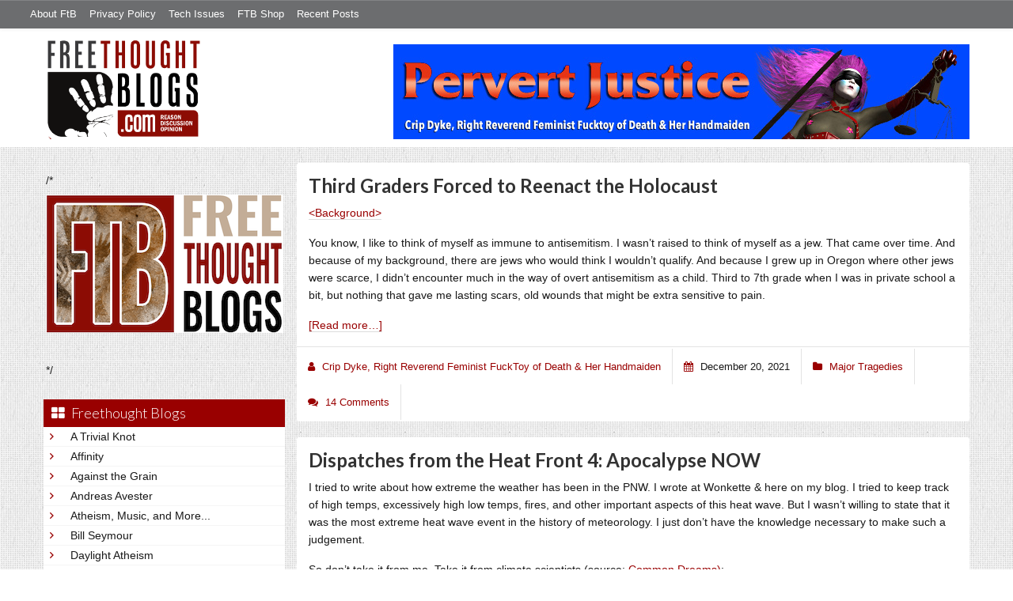

--- FILE ---
content_type: text/html; charset=UTF-8
request_url: https://freethoughtblogs.com/pervertjustice/category/major-tragedies/
body_size: 19501
content:
<!DOCTYPE html>
<html lang="en-US">
<head>
<title>Major Tragedies</title>
<meta property="og:image" content="https://freethoughtblogs.com/pervertjustice/wp-content/themes/ftb2-theme/images/logo.gif">
<meta name="robots" content="noindex,noodp,noydir" />
<meta name="viewport" content="width=device-width, initial-scale=1" />
<link rel='dns-prefetch' href='//secure.gravatar.com' />
<link rel='dns-prefetch' href='//platform-api.sharethis.com' />
<link rel='dns-prefetch' href='//fonts.googleapis.com' />
<link rel='dns-prefetch' href='//s.w.org' />
<link rel="alternate" type="application/rss+xml" title="Pervert Justice &raquo; Feed" href="https://freethoughtblogs.com/pervertjustice/feed/" />
<link rel="alternate" type="application/rss+xml" title="Pervert Justice &raquo; Comments Feed" href="https://freethoughtblogs.com/pervertjustice/comments/feed/" />
<link rel="alternate" type="application/rss+xml" title="Pervert Justice &raquo; Major Tragedies Category Feed" href="https://freethoughtblogs.com/pervertjustice/category/major-tragedies/feed/" />
<link rel="canonical" href="https://freethoughtblogs.com/pervertjustice/category/major-tragedies/" />
		<script type="text/javascript">
			window._wpemojiSettings = {"baseUrl":"https:\/\/s.w.org\/images\/core\/emoji\/11\/72x72\/","ext":".png","svgUrl":"https:\/\/s.w.org\/images\/core\/emoji\/11\/svg\/","svgExt":".svg","source":{"concatemoji":"https:\/\/freethoughtblogs.com\/pervertjustice\/wp-includes\/js\/wp-emoji-release.min.js?ver=4.9.28"}};
			!function(e,a,t){var n,r,o,i=a.createElement("canvas"),p=i.getContext&&i.getContext("2d");function s(e,t){var a=String.fromCharCode;p.clearRect(0,0,i.width,i.height),p.fillText(a.apply(this,e),0,0);e=i.toDataURL();return p.clearRect(0,0,i.width,i.height),p.fillText(a.apply(this,t),0,0),e===i.toDataURL()}function c(e){var t=a.createElement("script");t.src=e,t.defer=t.type="text/javascript",a.getElementsByTagName("head")[0].appendChild(t)}for(o=Array("flag","emoji"),t.supports={everything:!0,everythingExceptFlag:!0},r=0;r<o.length;r++)t.supports[o[r]]=function(e){if(!p||!p.fillText)return!1;switch(p.textBaseline="top",p.font="600 32px Arial",e){case"flag":return s([55356,56826,55356,56819],[55356,56826,8203,55356,56819])?!1:!s([55356,57332,56128,56423,56128,56418,56128,56421,56128,56430,56128,56423,56128,56447],[55356,57332,8203,56128,56423,8203,56128,56418,8203,56128,56421,8203,56128,56430,8203,56128,56423,8203,56128,56447]);case"emoji":return!s([55358,56760,9792,65039],[55358,56760,8203,9792,65039])}return!1}(o[r]),t.supports.everything=t.supports.everything&&t.supports[o[r]],"flag"!==o[r]&&(t.supports.everythingExceptFlag=t.supports.everythingExceptFlag&&t.supports[o[r]]);t.supports.everythingExceptFlag=t.supports.everythingExceptFlag&&!t.supports.flag,t.DOMReady=!1,t.readyCallback=function(){t.DOMReady=!0},t.supports.everything||(n=function(){t.readyCallback()},a.addEventListener?(a.addEventListener("DOMContentLoaded",n,!1),e.addEventListener("load",n,!1)):(e.attachEvent("onload",n),a.attachEvent("onreadystatechange",function(){"complete"===a.readyState&&t.readyCallback()})),(n=t.source||{}).concatemoji?c(n.concatemoji):n.wpemoji&&n.twemoji&&(c(n.twemoji),c(n.wpemoji)))}(window,document,window._wpemojiSettings);
		</script>
		<style type="text/css">
img.wp-smiley,
img.emoji {
	display: inline !important;
	border: none !important;
	box-shadow: none !important;
	height: 1em !important;
	width: 1em !important;
	margin: 0 .07em !important;
	vertical-align: -0.1em !important;
	background: none !important;
	padding: 0 !important;
}
</style>
<link rel='stylesheet' id='bootstrap-css'  href='https://freethoughtblogs.com/pervertjustice/wp-content/themes/ftb2-theme/bootstrap-3.2.0/css/bootstrap.min.css?ver=4.9.28' type='text/css' media='all' />
<link rel='stylesheet' id='bootstrap-theme-css'  href='https://freethoughtblogs.com/pervertjustice/wp-content/themes/ftb2-theme/bootstrap-3.2.0/css/bootstrap-theme.min.css?ver=4.9.28' type='text/css' media='all' />
<link rel='stylesheet' id='fontawesome-css'  href='https://freethoughtblogs.com/pervertjustice/wp-content/themes/ftb2-theme/font-awesome-4.1.0/css/font-awesome.min.css?ver=4.9.28' type='text/css' media='all' />
<link rel='stylesheet' id='lato-font-css'  href='//fonts.googleapis.com/css?family=Lato%3A300%2C700&#038;ver=4.9.28' type='text/css' media='all' />
<link rel='stylesheet' id='child-theme-css'  href='https://freethoughtblogs.com/pervertjustice/wp-content/themes/ftb2-theme/style.css?ver=2.3.6' type='text/css' media='all' />
<link rel='stylesheet' id='stcr-font-awesome-css'  href='https://freethoughtblogs.com/pervertjustice/wp-content/plugins/subscribe-to-comments-reloaded/includes/css/font-awesome.min.css?ver=4.9.28' type='text/css' media='all' />
<link rel='stylesheet' id='taxonomy-image-plugin-public-css'  href='https://freethoughtblogs.com/pervertjustice/wp-content/plugins/taxonomy-images/css/style.css?ver=0.9.6' type='text/css' media='screen' />
<link rel='stylesheet' id='jetpack_css-css'  href='https://freethoughtblogs.com/pervertjustice/wp-content/plugins/jetpack/css/jetpack.css?ver=6.8.5' type='text/css' media='all' />
<script type='text/javascript' src='https://freethoughtblogs.com/pervertjustice/wp-includes/js/jquery/jquery.js?ver=1.12.4'></script>
<script type='text/javascript' src='https://freethoughtblogs.com/pervertjustice/wp-includes/js/jquery/jquery-migrate.min.js?ver=1.4.1'></script>
<script type='text/javascript' src='https://freethoughtblogs.com/pervertjustice/wp-content/themes/ftb2-theme/bootstrap-3.2.0/js/bootstrap.min.js?ver=3.2.0'></script>
<script type='text/javascript' src='https://freethoughtblogs.com/pervertjustice/wp-content/themes/ftb2-theme/js/global.js?ver=0.0.4'></script>
<script type='text/javascript' src='https://freethoughtblogs.com/pervertjustice/wp-includes/js/jquery/ui/core.min.js?ver=1.11.4'></script>
<script type='text/javascript'>
/* <![CDATA[ */
var social_connect_data = {"wordpress_enabled":""};
/* ]]> */
</script>
<script type='text/javascript' src='https://freethoughtblogs.com/pervertjustice/wp-content/plugins/social-connect/media/js/connect.js?ver=4.9.28'></script>
<script type='text/javascript' src='//platform-api.sharethis.com/js/sharethis.js#product=ga'></script>
<link rel='https://api.w.org/' href='https://freethoughtblogs.com/pervertjustice/wp-json/' />
<link rel="EditURI" type="application/rsd+xml" title="RSD" href="https://freethoughtblogs.com/pervertjustice/xmlrpc.php?rsd" />
<link rel='stylesheet' id='social_connect-css'  href='https://freethoughtblogs.com/pervertjustice/wp-content/plugins/social-connect/media/css/style.css?ver=4.9.28' type='text/css' media='all' />
<link rel='stylesheet' id='dashicons-css'  href='https://freethoughtblogs.com/pervertjustice/wp-includes/css/dashicons.min.css?ver=4.9.28' type='text/css' media='all' />
<link rel='stylesheet' id='wp-jquery-ui-dialog-css'  href='https://freethoughtblogs.com/pervertjustice/wp-includes/css/jquery-ui-dialog.min.css?ver=4.9.28' type='text/css' media='all' />

<link rel='dns-prefetch' href='//v0.wordpress.com'/>
<link rel='dns-prefetch' href='//i0.wp.com'/>
<link rel='dns-prefetch' href='//i1.wp.com'/>
<link rel='dns-prefetch' href='//i2.wp.com'/>
<style type='text/css'>img#wpstats{display:none}</style><link rel="Shortcut Icon" href="/favicon.ico" type="image/x-icon" />
<link rel="pingback" href="https://freethoughtblogs.com/pervertjustice/xmlrpc.php" />
<!--[if lt IE 9]><script src="//html5shiv.googlecode.com/svn/trunk/html5.js"></script><![endif]-->
		<style type="text/css">.recentcomments a{display:inline !important;padding:0 !important;margin:0 !important;}</style>
		
<!-- AD HEADER CODEZ -->
<script type='text/javascript'>
var googletag = googletag || {};
googletag.cmd = googletag.cmd || [];
(function() {
var gads = document.createElement('script');
gads.async = true;
gads.type = 'text/javascript';
var useSSL = 'https:' == document.location.protocol;
gads.src = (useSSL ? 'https:' : 'http:') + 
'//www.googletagservices.com/tag/js/gpt.js';
var node = document.getElementsByTagName('script')[0];
node.parentNode.insertBefore(gads, node);
})();
</script>			<style type="text/css" id="wp-custom-css">
				/*
Welcome to Custom CSS!

To learn how this works, see http://wp.me/PEmnE-Bt
*/
p.lead:first-letter {
	text-shadow: #aaa 2px 2px;
	font-size: 250%;
	line-height: 1;
	margin: 2px 3px 0 -2px;
	float: left;
}

li.comment.bypostauthor {
	color: darkpurple
		!important;
	background: cornsilk !important;
	min-height: 100px !important;
/*
	background-image: url(http://freethoughtblogs.com/pharyngula/files/2011/08/brcorner.gif) !important;
	*/
	background-repeat: no-repeat !important;
	background-position: right bottom !important;
	border-left: 2px solid white !important;
	border-top: 2px solid white !important;
	border-right: 2px solid #ddd !important;
	border-bottom: 2px solid #ddd !important;
	padding: 8px !important;
	padding-right: 75px !important;
}

q {
	font-family: "Comic Sans MS", MarkerFelt, MarkerFelt-Wide;
}

blockquote {
	padding: 1px 4px 1px 24px !important;
	border-left: 3px solid #550000;
	color: #550000 !important;
}

blockquote.creationist {
	font-family: "Comic Sans MS", MarkerFelt, MarkerFelt-Wide;
	font-size: 14px !important;
	color: 4a412a;
	background: url(http://freethoughtblogs.com/pharyngula/files/2011/08/tiny_gumby_trans.gif) 0 0 no-repeat;
}			</style>
		<!--[if lt IE 9]>
<script src="http://ie7-js.googlecode.com/svn/version/2.1(beta4)/IE9.js"></script>
<![endif]-->
<meta name="viewport" content="initial-scale=1.0, width=device-width, user-scalable=yes">
</head>
<body class="archive category category-major-tragedies category-151 custom-header header-image sidebar-content" itemscope="itemscope" itemtype="http://schema.org/WebPage"><div class="site-container"><nav class="navbar navbar-default" id="header-top" role="navigation">
  <div class="container-fluid">
    <div class="navbar-header">
      <button type="button" class="btn" data-toggle="collapse" data-target="#header-top .navbar-collapse">
        <i class="fa fa-bars"></i> Top menu
      </button>
    </div>
    <div class="collapse navbar-collapse">
<!-- Time saved: 0.0096759796142578 -->
<ul id="menu-main" class="menu nav navbar-nav"><li id="menu-item-32" class="menu-item menu-item-type-post_type menu-item-object-page menu-item-32"><a href="https://freethoughtblogs.com/advertise-on-freethoughtblogs/">About FtB</a></li>
<li id="menu-item-33" class="menu-item menu-item-type-post_type menu-item-object-page menu-item-33"><a href="https://freethoughtblogs.com/privacy-policy/">Privacy Policy</a></li>
<li id="menu-item-123958" class="menu-item menu-item-type-post_type menu-item-object-page menu-item-123958"><a href="https://freethoughtblogs.com/technical-support/">Tech Issues</a></li>
<li id="menu-item-153333" class="menu-item menu-item-type-post_type menu-item-object-page menu-item-153333"><a href="https://freethoughtblogs.com/shop/">FTB Shop</a></li>
<li id="menu-item-186377" class="menu-item menu-item-type-post_type menu-item-object-page menu-item-186377"><a href="https://freethoughtblogs.com/recent-posts/">Recent Posts</a></li>
</ul><!-- Time saved: 0.0043501853942871 -->
<!--
    <div class="top_social">
      <a href="#"><i class="fa fa-twitter"></i></a>
      <a href="#"><i class="fa fa-facebook"></i></a>
    </div>
      <form method="get" class="search-form" action="" role="search">
        <input type="text" name="s" placeholder="Search this website…">
        <button type="submit"><i class="fa fa-search"></i></button>
      </form>
    </div>
    <div class="login_div"><a href="https://freethoughtblogs.com/pervertjustice/wp-login.php">Log in</a></div>
-->
    </div>
  </div>
</nav>
<header class="site-header">
  <div id="title-area">
<h1 class="site-title" itemprop="headline"><a href="https://freethoughtblogs.com/pervertjustice/" title="Pervert Justice">Pervert Justice</a></h1><h2 class="site-description" itemprop="description">Just another Freethought Blogs site</h2>  </div>
  <div class="header-inner">
    <div id="site-logo">
      <a href="/"><img src="https://freethoughtblogs.com/pervertjustice/wp-content/themes/ftb2-theme/images/logo.gif"></a>
    </div>
<aside class="widget-area header-widget-area" class="widget-area header-widget-area">    <a href="https://freethoughtblogs.com/pervertjustice"><img class="header-image" src="https://freethoughtblogs.com/pervertjustice/files/2017/03/PJ-Header-by-NelC.jpg"></a>
  </aside>    <div style="clear: both"></div>
  </div>
</header>
</div></header><div class="site-inner"><div style="display: none; visibility: hidden;" aria-hidden="true">
    Customer service: <a href="/donttouch.php">is run by John and Stacy</a>
</div>
<div class="content-sidebar-wrap"><div class="col-md-4">
<div id="main-left-menu">
  <button href="#" data-toggle="collapse" data-target="#main-left-menu .menu" id="menu-button" class="btn"><i class="fa fa-bars"></i> Sidebar Menu</button>
  <div class="menu collapse">
<aside class="sidebar sidebar-primary widget-area" role="complementary" itemscope="itemscope" itemtype="http://schema.org/WPSideBar">
  <section id="advertise" class="widget widget_ads">
    <div class="widget-wrap">
      <div class="textwidget">
        <div class="adv_on_ftb">
/*         <h2><a href="https://freethoughtblogs.com/fundraising/"><img src="https://freethoughtblogs.com/pharyngula/files/2023/12/FtBLogo.png" alt="" width="300" height="189" class="aligncenter size-medium wp-image-63384" /></a></h2>
*/          
                  </div>
      </div>
    </div>
  </section>
</aside>
<!-- Time saved: 0.067116022109985 -->
<aside class="sidebar sidebar-primary widget-area" role="complementary" itemscope="itemscope" itemtype="http://schema.org/WPSideBar">
  <section id="blogroll" class="widget widget_text">
    <h2><i class="fa fa-th-large"></i><!-- <img src="/wp-content/themes/ftb2-theme/images/img-1.gif" alt="">-->Freethought Blogs</h2>
      <ul>
              <li><a href="https://freethoughtblogs.com/atrivialknot/">A Trivial Knot</a></li>
              <li><a href="https://freethoughtblogs.com/affinity/">Affinity</a></li>
              <li><a href="https://freethoughtblogs.com/atg/">Against the Grain</a></li>
              <li><a href="https://freethoughtblogs.com/andreasavester/">Andreas Avester</a></li>
              <li><a href="https://freethoughtblogs.com/natehevens/">Atheism, Music, and More...</a></li>
              <li><a href="https://freethoughtblogs.com/seymour/">Bill Seymour</a></li>
              <li><a href="https://freethoughtblogs.com/daylight/">Daylight Atheism</a></li>
              <li><a href="https://freethoughtblogs.com/iris/">Death to Squirrels</a></li>
              <li><a href="https://freethoughtblogs.com/fierceroller/">Fierce Roller</a></li>
              <li><a href="https://freethoughtblogs.com/freethinkingahead/">Freethinking Ahead</a></li>
              <li><a href="https://freethoughtblogs.com/ashes/">From the Ashes of Faith</a></li>
              <li><a href="https://freethoughtblogs.com/geekyhumanist/">Geeky Humanist</a></li>
              <li><a href="https://freethoughtblogs.com/forgiven/">I Have Forgiven Jesus</a></li>
              <li><a href="https://freethoughtblogs.com/impossibleme/">Impossible Me</a></li>
              <li><a href="https://freethoughtblogs.com/intransitive/">Intransitive</a></li>
              <li><a href="https://freethoughtblogs.com/musings/">Jonathan&#039;s Musings</a></li>
              <li><a href="https://freethoughtblogs.com/gas/">Life&#039;s a Gas</a></li>
              <li><a href="https://freethoughtblogs.com/singham/">Mano Singham</a></li>
              <li><a href="https://freethoughtblogs.com/marissa/">Marissa Explains It All</a></li>
              <li><a href="https://freethoughtblogs.com/arun/">Nastik Deliberations</a></li>
              <li><a href="https://freethoughtblogs.com/oceanoxia/">Oceanoxia</a></li>
              <li><a href="https://freethoughtblogs.com/pervertjustice/">Pervert Justice</a></li>
              <li><a href="https://freethoughtblogs.com/pharyngula/">Pharyngula</a></li>
              <li><a href="https://freethoughtblogs.com/primatechess/">Primate Chess</a></li>
              <li><a href="https://freethoughtblogs.com/kriswager/">Pro-Science</a></li>
              <li><a href="https://freethoughtblogs.com/recursivity/">Recursivity</a></li>
              <li><a href="https://freethoughtblogs.com/reprobate/">Reprobate Spreadsheet</a></li>
              <li><a href="https://freethoughtblogs.com/stderr/">Stderr</a></li>
              <li><a href="https://freethoughtblogs.com/taslima/">Taslima Nasreen</a></li>
              <li><a href="https://freethoughtblogs.com/babbler/">The Bolingbrook Babbler</a></li>
              <li><a href="https://freethoughtblogs.com/cuttlefish/">The Digital Cuttlefish</a></li>
              <li><a href="https://freethoughtblogs.com/yemmynisting/">YEMMYnisting</a></li>
            </ul>
      <form class="dropdown" style="display: none">
        <select id="blogroll-dropdown">
          <option value="">Choose blog...</option>
                    <option value="https://freethoughtblogs.com/atrivialknot/">A Trivial Knot</a></li>
                    <option value="https://freethoughtblogs.com/affinity/">Affinity</a></li>
                    <option value="https://freethoughtblogs.com/atg/">Against the Grain</a></li>
                    <option value="https://freethoughtblogs.com/andreasavester/">Andreas Avester</a></li>
                    <option value="https://freethoughtblogs.com/natehevens/">Atheism, Music, and More...</a></li>
                    <option value="https://freethoughtblogs.com/seymour/">Bill Seymour</a></li>
                    <option value="https://freethoughtblogs.com/daylight/">Daylight Atheism</a></li>
                    <option value="https://freethoughtblogs.com/iris/">Death to Squirrels</a></li>
                    <option value="https://freethoughtblogs.com/fierceroller/">Fierce Roller</a></li>
                    <option value="https://freethoughtblogs.com/freethinkingahead/">Freethinking Ahead</a></li>
                    <option value="https://freethoughtblogs.com/">Freethought Blogs</a></li>
                    <option value="https://freethoughtblogs.com/ashes/">From the Ashes of Faith</a></li>
                    <option value="https://freethoughtblogs.com/geekyhumanist/">Geeky Humanist</a></li>
                    <option value="https://freethoughtblogs.com/forgiven/">I Have Forgiven Jesus</a></li>
                    <option value="https://freethoughtblogs.com/impossibleme/">Impossible Me</a></li>
                    <option value="https://freethoughtblogs.com/intransitive/">Intransitive</a></li>
                    <option value="https://freethoughtblogs.com/musings/">Jonathan&#039;s Musings</a></li>
                    <option value="https://freethoughtblogs.com/gas/">Life&#039;s a Gas</a></li>
                    <option value="https://freethoughtblogs.com/singham/">Mano Singham</a></li>
                    <option value="https://freethoughtblogs.com/marissa/">Marissa Explains It All</a></li>
                    <option value="https://freethoughtblogs.com/arun/">Nastik Deliberations</a></li>
                    <option value="https://freethoughtblogs.com/oceanoxia/">Oceanoxia</a></li>
                    <option value="https://freethoughtblogs.com/pervertjustice/">Pervert Justice</a></li>
                    <option value="https://freethoughtblogs.com/pharyngula/">Pharyngula</a></li>
                    <option value="https://freethoughtblogs.com/primatechess/">Primate Chess</a></li>
                    <option value="https://freethoughtblogs.com/kriswager/">Pro-Science</a></li>
                    <option value="https://freethoughtblogs.com/recursivity/">Recursivity</a></li>
                    <option value="https://freethoughtblogs.com/reprobate/">Reprobate Spreadsheet</a></li>
                    <option value="https://freethoughtblogs.com/stderr/">Stderr</a></li>
                    <option value="https://freethoughtblogs.com/taslima/">Taslima Nasreen</a></li>
                    <option value="https://freethoughtblogs.com/babbler/">The Bolingbrook Babbler</a></li>
                    <option value="https://freethoughtblogs.com/cuttlefish/">The Digital Cuttlefish</a></li>
                    <option value="https://freethoughtblogs.com/yemmynisting/">YEMMYnisting</a></li>
                  </select>
      </form>
    <div class="clear: left"></div>
  </section>
  <div class="clear: left"></div>
</aside>
<!-- Time saved: 0.06212306022644 -->

<aside class="sidebar sidebar-primary widget-area" role="complementary" itemscope="itemscope" itemtype="http://schema.org/WPSideBar">
  <section id="recent_network_posts" class="widget widget_recent_network_posts">
    <div class="widget-wrap">
      <h4 class="widget-title widgettitle">Recent Posts on FtB</h4>
      <font size=-3><a href="https://freethoughtblogs.com/recent-posts/">[Last 50 Recent Posts]</a><br />
          <div class='nlposts-container nlposts-ulist-container nlp-instance-default-1748787158'><ul class='nlposts-wrapper nlposts-ulist nav nav-tabs nav-stacked'><li class='nlposts-ulist-litem nlposts-siteid-84'><div class='nlposts-caption'><h3 class='nlposts-ulist-title'><a href='https://freethoughtblogs.com/gas/2026/01/20/wheres-the-concentration-camp/'>Where's the Concentration Camp?</a></h3><span class='nlposts-ulist-meta'><a href="https://freethoughtblogs.com/gas">Life&#039;s a Gas</a> - Published by <a href="https://freethoughtblogs.com/gas/author/great1american1satan">Bébé Mélange</a></span></div></li><li class='nlposts-ulist-litem nlposts-siteid-102'><div class='nlposts-caption'><h3 class='nlposts-ulist-title'><a href='https://freethoughtblogs.com/babbler/2026/01/19/a-reminder-there-is-no-arc/'>A reminder there is no arc</a></h3><span class='nlposts-ulist-meta'><a href="https://freethoughtblogs.com/babbler">The Bolingbrook Babbler</a> - Published by <a href="https://freethoughtblogs.com/babbler/author/williambrinkman">William Brinkman</a></span></div></li><li class='nlposts-ulist-litem nlposts-siteid-74'><div class='nlposts-caption'><h3 class='nlposts-ulist-title'><a href='https://freethoughtblogs.com/affinity/2026/01/19/self-sustainability-tangent-part-3-climate-and-environment/'>Self-Sustainability Tangent – Part 3 – Climate and Environment</a></h3><span class='nlposts-ulist-meta'><a href="https://freethoughtblogs.com/affinity">Affinity</a> - Published by <a href="https://freethoughtblogs.com/affinity/author/charly">Charly</a></span></div></li><li class='nlposts-ulist-litem nlposts-siteid-3'><div class='nlposts-caption'><h3 class='nlposts-ulist-title'><a href='https://freethoughtblogs.com/pharyngula/2026/01/19/trump-doesnt-get-a-consolation-prize/'>Trump doesn't get a consolation prize</a></h3><span class='nlposts-ulist-meta'><a href="https://freethoughtblogs.com/pharyngula">Pharyngula</a> - Published by <a href="https://freethoughtblogs.com/pharyngula/author/pharyngula">PZ Myers</a></span></div></li><li class='nlposts-ulist-litem nlposts-siteid-36'><div class='nlposts-caption'><h3 class='nlposts-ulist-title'><a href='https://freethoughtblogs.com/singham/2026/01/19/the-benefits-and-dangers-of-online-support-groups/'>The benefits and dangers of online support groups</a></h3><span class='nlposts-ulist-meta'><a href="https://freethoughtblogs.com/singham">Mano Singham</a> - Published by <a href="https://freethoughtblogs.com/singham/author/singham">Mano Singham</a></span></div></li><li class='nlposts-ulist-litem nlposts-siteid-115'><div class='nlposts-caption'><h3 class='nlposts-ulist-title'><a href='https://freethoughtblogs.com/daylight/2026/01/16/tpb-backyard-wmds/'>The Probability Broach: Backyard WMDs</a></h3><span class='nlposts-ulist-meta'><a href="https://freethoughtblogs.com/daylight">Daylight Atheism</a> - Published by <a href="https://freethoughtblogs.com/daylight/author/ebonmuse">Adam Lee</a></span></div></li><li class='nlposts-ulist-litem nlposts-siteid-80'><div class='nlposts-caption'><h3 class='nlposts-ulist-title'><a href='https://freethoughtblogs.com/atrivialknot/2026/01/14/margaret-the-hoarder/'>Margaret, the hoarder</a></h3><span class='nlposts-ulist-meta'><a href="https://freethoughtblogs.com/atrivialknot">A Trivial Knot</a> - Published by <a href="https://freethoughtblogs.com/atrivialknot/author/atrivialknot">Siggy</a></span></div></li></ul></div>      </font>
    </div>
  </section>
</aside>

<aside class="sidebar sidebar-primary widget-area" role="complementary" itemscope="itemscope" itemtype="http://schema.org/WPSideBar">
  <section id="widget-search" class="widget widget-search">
    <form method="get" class="form-inline form-search" action="" role="form">
      <div class="form-group input-group">
        <input type="text" name="s" placeholder="Search this website…" class="form-control">
        <span class="input-group-btn">
          <button type="submit" class="btn btn-default"><i class="fa fa-search"></i></button>
        </span>
      </div>
    </form>
    <ul>
      <li><li><a href="https://freethoughtblogs.com/pervertjustice/wp-login.php?action=register">Register</a></li>      <li>
              <a href="/wp-login.php?redirect_to=https://freethoughtblogs.com/pervertjustice/2021/12/20/third-graders-forced-to-reenact-the-holocaust/">Log in</a>
          </ul>
  </section>
</aside>
<aside class="sidebar sidebar-primary widget-area" role="complementary" itemscope="itemscope" itemtype="http://schema.org/WPSideBar">
  <section id="advertise2" class="widget widget_ads">
    <div class="widget-wrap">
      <div class="textwidget">
        <div class="adv_on_ftb">
                  </div>
      </div>
    </div>
  </section>
</aside>

<aside class="sidebar sidebar-primary widget-area" role="complementary" itemscope="itemscope" itemtype="http://schema.org/WPSideBar">
  <section id="activity" class="widget">
    <div class="widget-wrap">
      <ul class="nav nav-pills" role="tablist">
        <li class="active"><a href="#activity-recent-posts" role="tab" data-toggle="tab">Recent Posts</a></li>
        <li><a href="#activity-recent-comments" role="tab" data-toggle="tab">Recent Comments</a></li>
        <li><a href="#activity-archives" role="tab" data-toggle="tab">Archives</a></li>
      </ul>
      <div class="tab-content">
        <!-- Time saved: 0.028503894805908 -->
        <div id="activity-recent-posts" class="tab-pane active">
                    <ul>
                      <li>
              <a href="https://freethoughtblogs.com/pervertjustice/2024/07/20/do-justice-make-peace/" title="Do Justice, Make Peace: Portland BLM Protests 4 Years On">
                Do Justice, Make Peace: Portland BLM Protests 4 Years On              </a>
            </li>
                      <li>
              <a href="https://freethoughtblogs.com/pervertjustice/2024/07/17/focussing-on-right-wing-violence-after-the-attack-on-trump-is-not-irrational/" title="Focussing On Right Wing Violence After The Attack On Trump Is Not Irrational">
                Focussing On Right Wing Violence After The Attack On Trump Is Not Irrational              </a>
            </li>
                      <li>
              <a href="https://freethoughtblogs.com/pervertjustice/2024/01/22/fuck-off-suicide/" title="Best Reasons To Tell Suicide To Fuck Off">
                Best Reasons To Tell Suicide To Fuck Off              </a>
            </li>
                      <li>
              <a href="https://freethoughtblogs.com/pervertjustice/2024/01/10/lordamighty-pzs-e-mailers-errors/" title="Lordamighty: PZ&#039;s e-mailer&#039;s errors">
                Lordamighty: PZ's e-mailer's errors              </a>
            </li>
                      <li>
              <a href="https://freethoughtblogs.com/pervertjustice/2023/12/29/let-me-make-myself-clear/" title="Let me make myself clear">
                Let me make myself clear              </a>
            </li>
                      <li>
              <a href="https://freethoughtblogs.com/pervertjustice/2023/09/01/res-ipsa-loquitur/" title="Res Ipsa Loquitur">
                Res Ipsa Loquitur              </a>
            </li>
                      <li>
              <a href="https://freethoughtblogs.com/pervertjustice/2023/08/31/agree-to-disagree/" title="Agree to disagree">
                Agree to disagree              </a>
            </li>
                      <li>
              <a href="https://freethoughtblogs.com/pervertjustice/2023/08/27/trans-rights-are-reproductive-rights/" title="Abortion is a trans rights issue, and trans rights are reproductive rights">
                Abortion is a trans rights issue, and trans rights are reproductive rights              </a>
            </li>
                      <li>
              <a href="https://freethoughtblogs.com/pervertjustice/2023/08/15/houston-and-montana/" title="Charles Hamilton Houston and the Montana environment case">
                Charles Hamilton Houston and the Montana environment case              </a>
            </li>
                      <li>
              <a href="https://freethoughtblogs.com/pervertjustice/2023/07/18/eliminationism-starts-with-language/" title="Eliminationism Starts With Language">
                Eliminationism Starts With Language              </a>
            </li>
                    </ul>
        </div>
                        <div id="activity-recent-comments" class="tab-pane">
          <ul>
                      <li>
              sonofrojblake on
              <a class="author" href="https://freethoughtblogs.com/pervertjustice/2023/08/31/agree-to-disagree/#comment-95708">
                Agree to disagree              </a>
            </li>
                      <li>
              Crip Dyke, Right Reverend Feminist FuckToy of Death &amp; Her Handmaiden on
              <a class="author" href="https://freethoughtblogs.com/pervertjustice/2024/07/17/focussing-on-right-wing-violence-after-the-attack-on-trump-is-not-irrational/#comment-92200">
                Focussing On Right Wing Violence After The Attack On Trump Is Not Irrational              </a>
            </li>
                      <li>
              Bekenstein Bound on
              <a class="author" href="https://freethoughtblogs.com/pervertjustice/2024/07/17/focussing-on-right-wing-violence-after-the-attack-on-trump-is-not-irrational/#comment-92193">
                Focussing On Right Wing Violence After The Attack On Trump Is Not Irrational              </a>
            </li>
                      <li>
              Raging Bee on
              <a class="author" href="https://freethoughtblogs.com/pervertjustice/2024/07/17/focussing-on-right-wing-violence-after-the-attack-on-trump-is-not-irrational/#comment-92182">
                Focussing On Right Wing Violence After The Attack On Trump Is Not Irrational              </a>
            </li>
                      <li>
              Crip Dyke, Right Reverend Feminist FuckToy of Death &amp; Her Handmaiden on
              <a class="author" href="https://freethoughtblogs.com/pervertjustice/2024/07/17/focussing-on-right-wing-violence-after-the-attack-on-trump-is-not-irrational/#comment-92178">
                Focussing On Right Wing Violence After The Attack On Trump Is Not Irrational              </a>
            </li>
                      <li>
              Brony, Social Justice Cenobite on
              <a class="author" href="https://freethoughtblogs.com/pervertjustice/2024/07/17/focussing-on-right-wing-violence-after-the-attack-on-trump-is-not-irrational/#comment-92171">
                Focussing On Right Wing Violence After The Attack On Trump Is Not Irrational              </a>
            </li>
                      <li>
              Katydid on
              <a class="author" href="https://freethoughtblogs.com/pervertjustice/2024/07/17/focussing-on-right-wing-violence-after-the-attack-on-trump-is-not-irrational/#comment-92162">
                Focussing On Right Wing Violence After The Attack On Trump Is Not Irrational              </a>
            </li>
                      <li>
              John Morales on
              <a class="author" href="https://freethoughtblogs.com/pervertjustice/2024/07/17/focussing-on-right-wing-violence-after-the-attack-on-trump-is-not-irrational/#comment-92157">
                Focussing On Right Wing Violence After The Attack On Trump Is Not Irrational              </a>
            </li>
                      <li>
              Crip Dyke, Right Reverend Feminist FuckToy of Death &amp; Her Handmaiden on
              <a class="author" href="https://freethoughtblogs.com/pervertjustice/2024/07/17/focussing-on-right-wing-violence-after-the-attack-on-trump-is-not-irrational/#comment-92152">
                Focussing On Right Wing Violence After The Attack On Trump Is Not Irrational              </a>
            </li>
                      <li>
              Crip Dyke, Right Reverend Feminist FuckToy of Death &amp; Her Handmaiden on
              <a class="author" href="https://freethoughtblogs.com/pervertjustice/2024/07/17/focussing-on-right-wing-violence-after-the-attack-on-trump-is-not-irrational/#comment-92151">
                Focussing On Right Wing Violence After The Attack On Trump Is Not Irrational              </a>
            </li>
                    </ul>
                  </div>
        <!-- Setting cache: activity-recent-comments, ftb2, 30; Time saved: 0.11730694770813 -->
        <div id="activity-archives" class="tab-pane">
        <!-- Time saved: 0.0051131248474121 -->
	<li><a href='https://freethoughtblogs.com/pervertjustice/2024/07/'>July 2024</a></li>
	<li><a href='https://freethoughtblogs.com/pervertjustice/2024/01/'>January 2024</a></li>
	<li><a href='https://freethoughtblogs.com/pervertjustice/2023/12/'>December 2023</a></li>
	<li><a href='https://freethoughtblogs.com/pervertjustice/2023/09/'>September 2023</a></li>
	<li><a href='https://freethoughtblogs.com/pervertjustice/2023/08/'>August 2023</a></li>
	<li><a href='https://freethoughtblogs.com/pervertjustice/2023/07/'>July 2023</a></li>
	<li><a href='https://freethoughtblogs.com/pervertjustice/2023/06/'>June 2023</a></li>
	<li><a href='https://freethoughtblogs.com/pervertjustice/2023/04/'>April 2023</a></li>
	<li><a href='https://freethoughtblogs.com/pervertjustice/2023/03/'>March 2023</a></li>
	<li><a href='https://freethoughtblogs.com/pervertjustice/2022/10/'>October 2022</a></li>
	<li><a href='https://freethoughtblogs.com/pervertjustice/2022/09/'>September 2022</a></li>
	<li><a href='https://freethoughtblogs.com/pervertjustice/2022/08/'>August 2022</a></li>
	<li><a href='https://freethoughtblogs.com/pervertjustice/2022/07/'>July 2022</a></li>
	<li><a href='https://freethoughtblogs.com/pervertjustice/2022/05/'>May 2022</a></li>
	<li><a href='https://freethoughtblogs.com/pervertjustice/2022/04/'>April 2022</a></li>
        </div>
      </div>
    </div>
  </section>
</aside>
<aside class="sidebar sidebar-primary widget-area" role="complementary" itemscope="itemscope" itemtype="http://schema.org/WPSideBar"><section id="nav_menu-2" class="widget widget_nav_menu"><div><div class="menu-new-to-pervert-justice-start-here-container"><ul id="menu-new-to-pervert-justice-start-here" class="menu"><li id="menu-item-202" class="menu-item menu-item-type-post_type menu-item-object-post menu-item-202"><a href="https://freethoughtblogs.com/pervertjustice/2017/01/10/hello-world/">Hello world!</a></li>
<li id="menu-item-451" class="menu-item menu-item-type-post_type menu-item-object-post menu-item-451"><a href="https://freethoughtblogs.com/pervertjustice/2017/07/08/and-a-suffragist-to-be-named-later/">&#8230;And a Suffragist To Be Named Later</a></li>
</ul></div></div></section></aside><aside class="sidebar sidebar-primary widget-area" role="complementary" itemscope="itemscope" itemtype="http://schema.org/WPSideBar"><section id="user-profile-2" class="widget user-profile"><div></div><h4 class="widget-title widgettitle">Your Esteemed SJW-Pervert &#038; Author of this Blog:<a class="widget-title-expander" href="#" data-toggle="collapse" data-target=".widget-content" data-parent=".widget"><i class="fa fa-bars"></i></a></h4><div class="widget-content"><p><span class="alignleft"><img alt='' src='https://secure.gravatar.com/avatar/6b5454b5420a3c2cd613b08469add384?s=65&#038;d=monsterid&#038;r=x' srcset='https://secure.gravatar.com/avatar/6b5454b5420a3c2cd613b08469add384?s=130&#038;d=monsterid&#038;r=x 2x' class='avatar avatar-65 photo' height='65' width='65' /></span>Crip Dyke is the long cherished internet-ego and sometime nom de plume of an entirely-too-wordy feminist, philosopher and failure who now makes her home at Pervert Justice. While her credentials are long established, some argument continues as to whether she is herself a handmaiden to Death, or whether she merely submits to the whims of Death's handmaiden as readily as to Death Herself.</p>
</div></section></aside><aside class="sidebar sidebar-primary widget-area" role="complementary" itemscope="itemscope" itemtype="http://schema.org/WPSideBar"><section id="recent-comments-3" class="widget widget_recent_comments"><div></div><h4 class="widget-title widgettitle">Recent rants by people who probably more articulate than the author of this blog:<a class="widget-title-expander" href="#" data-toggle="collapse" data-target=".widget-content" data-parent=".widget"><i class="fa fa-bars"></i></a></h4><div class="widget-content"><ul id="recentcomments"><li class="recentcomments"><span class="comment-author-link">sonofrojblake</span> on <a href="https://freethoughtblogs.com/pervertjustice/2023/08/31/agree-to-disagree/#comment-95708">Agree to disagree</a></li><li class="recentcomments"><span class="comment-author-link"><a href='https://freethoughtblogs.com/pervertjustice/' rel='external nofollow' class='url'>Crip Dyke, Right Reverend Feminist FuckToy of Death &amp; Her Handmaiden</a></span> on <a href="https://freethoughtblogs.com/pervertjustice/2024/07/17/focussing-on-right-wing-violence-after-the-attack-on-trump-is-not-irrational/#comment-92200">Focussing On Right Wing Violence After The Attack On Trump Is Not Irrational</a></li><li class="recentcomments"><span class="comment-author-link">Bekenstein Bound</span> on <a href="https://freethoughtblogs.com/pervertjustice/2024/07/17/focussing-on-right-wing-violence-after-the-attack-on-trump-is-not-irrational/#comment-92193">Focussing On Right Wing Violence After The Attack On Trump Is Not Irrational</a></li><li class="recentcomments"><span class="comment-author-link"><a href='http://motherwell.livejournal.com/' rel='external nofollow' class='url'>Raging Bee</a></span> on <a href="https://freethoughtblogs.com/pervertjustice/2024/07/17/focussing-on-right-wing-violence-after-the-attack-on-trump-is-not-irrational/#comment-92182">Focussing On Right Wing Violence After The Attack On Trump Is Not Irrational</a></li><li class="recentcomments"><span class="comment-author-link"><a href='https://freethoughtblogs.com/pervertjustice/' rel='external nofollow' class='url'>Crip Dyke, Right Reverend Feminist FuckToy of Death &amp; Her Handmaiden</a></span> on <a href="https://freethoughtblogs.com/pervertjustice/2024/07/17/focussing-on-right-wing-violence-after-the-attack-on-trump-is-not-irrational/#comment-92178">Focussing On Right Wing Violence After The Attack On Trump Is Not Irrational</a></li><li class="recentcomments"><span class="comment-author-link"><a href="https://freethoughtblogs.com/primatechess/" rel='external nofollow' class='url'>Brony, Social Justice Cenobite</a></span> on <a href="https://freethoughtblogs.com/pervertjustice/2024/07/17/focussing-on-right-wing-violence-after-the-attack-on-trump-is-not-irrational/#comment-92171">Focussing On Right Wing Violence After The Attack On Trump Is Not Irrational</a></li><li class="recentcomments"><span class="comment-author-link">Katydid</span> on <a href="https://freethoughtblogs.com/pervertjustice/2024/07/17/focussing-on-right-wing-violence-after-the-attack-on-trump-is-not-irrational/#comment-92162">Focussing On Right Wing Violence After The Attack On Trump Is Not Irrational</a></li><li class="recentcomments"><span class="comment-author-link">John Morales</span> on <a href="https://freethoughtblogs.com/pervertjustice/2024/07/17/focussing-on-right-wing-violence-after-the-attack-on-trump-is-not-irrational/#comment-92157">Focussing On Right Wing Violence After The Attack On Trump Is Not Irrational</a></li><li class="recentcomments"><span class="comment-author-link"><a href='https://freethoughtblogs.com/pervertjustice/' rel='external nofollow' class='url'>Crip Dyke, Right Reverend Feminist FuckToy of Death &amp; Her Handmaiden</a></span> on <a href="https://freethoughtblogs.com/pervertjustice/2024/07/17/focussing-on-right-wing-violence-after-the-attack-on-trump-is-not-irrational/#comment-92152">Focussing On Right Wing Violence After The Attack On Trump Is Not Irrational</a></li><li class="recentcomments"><span class="comment-author-link"><a href='https://freethoughtblogs.com/pervertjustice/' rel='external nofollow' class='url'>Crip Dyke, Right Reverend Feminist FuckToy of Death &amp; Her Handmaiden</a></span> on <a href="https://freethoughtblogs.com/pervertjustice/2024/07/17/focussing-on-right-wing-violence-after-the-attack-on-trump-is-not-irrational/#comment-92151">Focussing On Right Wing Violence After The Attack On Trump Is Not Irrational</a></li><li class="recentcomments"><span class="comment-author-link"><a href='http://motherwell.livejournal.com/' rel='external nofollow' class='url'>Raging Bee</a></span> on <a href="https://freethoughtblogs.com/pervertjustice/2024/07/17/focussing-on-right-wing-violence-after-the-attack-on-trump-is-not-irrational/#comment-92138">Focussing On Right Wing Violence After The Attack On Trump Is Not Irrational</a></li><li class="recentcomments"><span class="comment-author-link">Bekenstein Bound</span> on <a href="https://freethoughtblogs.com/pervertjustice/2024/07/17/focussing-on-right-wing-violence-after-the-attack-on-trump-is-not-irrational/#comment-92136">Focussing On Right Wing Violence After The Attack On Trump Is Not Irrational</a></li></ul></div></section></aside><aside class="sidebar sidebar-primary widget-area" role="complementary" itemscope="itemscope" itemtype="http://schema.org/WPSideBar"><section id="search-3" class="widget widget_search"><div></div><h4 class="widget-title widgettitle">Pore over a pervert&#8217;s past!<a class="widget-title-expander" href="#" data-toggle="collapse" data-target=".widget-content" data-parent=".widget"><i class="fa fa-bars"></i></a></h4><div class="widget-content"><form method="get" class="search-form" action="https://freethoughtblogs.com/pervertjustice/" role="search"><input type="search" name="s" placeholder="Search this website&#x2026;" /><input type="submit" value="Search" /></form></div></section></aside><aside class="sidebar sidebar-primary widget-area" role="complementary" itemscope="itemscope" itemtype="http://schema.org/WPSideBar"><section id="tag_cloud-2" class="widget widget_tag_cloud"><div></div><h4 class="widget-title widgettitle">Tags<a class="widget-title-expander" href="#" data-toggle="collapse" data-target=".widget-content" data-parent=".widget"><i class="fa fa-bars"></i></a></h4><div class="widget-content"><div class="tagcloud"><a href="https://freethoughtblogs.com/pervertjustice/tag/1-6-2021/" class="tag-cloud-link tag-link-507 tag-link-position-1" style="font-size: 11.181818181818pt;" aria-label="1/6/2021 (13 items)">1/6/2021</a>
<a href="https://freethoughtblogs.com/pervertjustice/tag/abortion-and-reproductive-rights/" class="tag-cloud-link tag-link-130 tag-link-position-2" style="font-size: 13.345454545455pt;" aria-label="Abortion and Reproductive Rights (20 items)">Abortion and Reproductive Rights</a>
<a href="https://freethoughtblogs.com/pervertjustice/tag/anti-trans-oppression/" class="tag-cloud-link tag-link-175 tag-link-position-3" style="font-size: 14.745454545455pt;" aria-label="Anti-trans Oppression (26 items)">Anti-trans Oppression</a>
<a href="https://freethoughtblogs.com/pervertjustice/tag/black-lives-matter/" class="tag-cloud-link tag-link-435 tag-link-position-4" style="font-size: 16.145454545455pt;" aria-label="Black Lives Matter (34 items)">Black Lives Matter</a>
<a href="https://freethoughtblogs.com/pervertjustice/tag/black-women/" class="tag-cloud-link tag-link-31 tag-link-position-5" style="font-size: 16.018181818182pt;" aria-label="Black Women (33 items)">Black Women</a>
<a href="https://freethoughtblogs.com/pervertjustice/tag/comics-cartoons/" class="tag-cloud-link tag-link-92 tag-link-position-6" style="font-size: 13.6pt;" aria-label="Comics &amp; Cartoons (21 items)">Comics &amp; Cartoons</a>
<a href="https://freethoughtblogs.com/pervertjustice/tag/covid-19/" class="tag-cloud-link tag-link-419 tag-link-position-7" style="font-size: 9.2727272727273pt;" aria-label="COVID-19 (9 items)">COVID-19</a>
<a href="https://freethoughtblogs.com/pervertjustice/tag/direct-action/" class="tag-cloud-link tag-link-438 tag-link-position-8" style="font-size: 14.109090909091pt;" aria-label="Direct Action (23 items)">Direct Action</a>
<a href="https://freethoughtblogs.com/pervertjustice/tag/donald-trump/" class="tag-cloud-link tag-link-64 tag-link-position-9" style="font-size: 18.181818181818pt;" aria-label="Donald Trump (49 items)">Donald Trump</a>
<a href="https://freethoughtblogs.com/pervertjustice/tag/epistemologizing/" class="tag-cloud-link tag-link-117 tag-link-position-10" style="font-size: 9.7818181818182pt;" aria-label="Epistemologizing (10 items)">Epistemologizing</a>
<a href="https://freethoughtblogs.com/pervertjustice/tag/fascist-policing/" class="tag-cloud-link tag-link-40 tag-link-position-11" style="font-size: 16.654545454545pt;" aria-label="Fascist Policing (37 items)">Fascist Policing</a>
<a href="https://freethoughtblogs.com/pervertjustice/tag/feminist-history/" class="tag-cloud-link tag-link-132 tag-link-position-12" style="font-size: 10.290909090909pt;" aria-label="Feminist History (11 items)">Feminist History</a>
<a href="https://freethoughtblogs.com/pervertjustice/tag/feminist-philosophy/" class="tag-cloud-link tag-link-133 tag-link-position-13" style="font-size: 11.818181818182pt;" aria-label="Feminist Philosophy (15 items)">Feminist Philosophy</a>
<a href="https://freethoughtblogs.com/pervertjustice/tag/hold-my-beer/" class="tag-cloud-link tag-link-72 tag-link-position-14" style="font-size: 8.6363636363636pt;" aria-label="Hold My Beer (8 items)">Hold My Beer</a>
<a href="https://freethoughtblogs.com/pervertjustice/tag/individual-feminists/" class="tag-cloud-link tag-link-131 tag-link-position-15" style="font-size: 10.290909090909pt;" aria-label="Individual Feminists (11 items)">Individual Feminists</a>
<a href="https://freethoughtblogs.com/pervertjustice/tag/intersectionality/" class="tag-cloud-link tag-link-29 tag-link-position-16" style="font-size: 12.581818181818pt;" aria-label="Intersectionality (17 items)">Intersectionality</a>
<a href="https://freethoughtblogs.com/pervertjustice/tag/media-criticism/" class="tag-cloud-link tag-link-67 tag-link-position-17" style="font-size: 20.218181818182pt;" aria-label="Media Criticism (72 items)">Media Criticism</a>
<a href="https://freethoughtblogs.com/pervertjustice/tag/music/" class="tag-cloud-link tag-link-36 tag-link-position-18" style="font-size: 8.6363636363636pt;" aria-label="Music (8 items)">Music</a>
<a href="https://freethoughtblogs.com/pervertjustice/tag/othering/" class="tag-cloud-link tag-link-26 tag-link-position-19" style="font-size: 8.6363636363636pt;" aria-label="Othering (8 items)">Othering</a>
<a href="https://freethoughtblogs.com/pervertjustice/tag/poetry/" class="tag-cloud-link tag-link-263 tag-link-position-20" style="font-size: 8pt;" aria-label="Poetry (7 items)">Poetry</a>
<a href="https://freethoughtblogs.com/pervertjustice/tag/police-abuse/" class="tag-cloud-link tag-link-220 tag-link-position-21" style="font-size: 11.818181818182pt;" aria-label="Police Abuse (15 items)">Police Abuse</a>
<a href="https://freethoughtblogs.com/pervertjustice/tag/politics-political-dynamics/" class="tag-cloud-link tag-link-65 tag-link-position-22" style="font-size: 12.581818181818pt;" aria-label="Politics &amp; Political Dynamics (17 items)">Politics &amp; Political Dynamics</a>
<a href="https://freethoughtblogs.com/pervertjustice/tag/portland/" class="tag-cloud-link tag-link-440 tag-link-position-23" style="font-size: 14.109090909091pt;" aria-label="Portland (23 items)">Portland</a>
<a href="https://freethoughtblogs.com/pervertjustice/tag/quotidian/" class="tag-cloud-link tag-link-47 tag-link-position-24" style="font-size: 13.345454545455pt;" aria-label="Quotidian (20 items)">Quotidian</a>
<a href="https://freethoughtblogs.com/pervertjustice/tag/race/" class="tag-cloud-link tag-link-41 tag-link-position-25" style="font-size: 10.290909090909pt;" aria-label="Race (11 items)">Race</a>
<a href="https://freethoughtblogs.com/pervertjustice/tag/racism/" class="tag-cloud-link tag-link-32 tag-link-position-26" style="font-size: 19.581818181818pt;" aria-label="Racism (63 items)">Racism</a>
<a href="https://freethoughtblogs.com/pervertjustice/tag/racists/" class="tag-cloud-link tag-link-55 tag-link-position-27" style="font-size: 11.181818181818pt;" aria-label="Racists (13 items)">Racists</a>
<a href="https://freethoughtblogs.com/pervertjustice/tag/racists-in-government/" class="tag-cloud-link tag-link-56 tag-link-position-28" style="font-size: 15pt;" aria-label="Racists in Government (27 items)">Racists in Government</a>
<a href="https://freethoughtblogs.com/pervertjustice/tag/rape/" class="tag-cloud-link tag-link-19 tag-link-position-29" style="font-size: 14.490909090909pt;" aria-label="Rape (25 items)">Rape</a>
<a href="https://freethoughtblogs.com/pervertjustice/tag/rape-sexual-assault/" class="tag-cloud-link tag-link-195 tag-link-position-30" style="font-size: 11.181818181818pt;" aria-label="Rape &amp; Sexual Assault (13 items)">Rape &amp; Sexual Assault</a>
<a href="https://freethoughtblogs.com/pervertjustice/tag/religious-bigots/" class="tag-cloud-link tag-link-128 tag-link-position-31" style="font-size: 11.563636363636pt;" aria-label="Religious Bigots (14 items)">Religious Bigots</a>
<a href="https://freethoughtblogs.com/pervertjustice/tag/rights-freedoms-and-constitutions/" class="tag-cloud-link tag-link-165 tag-link-position-32" style="font-size: 9.2727272727273pt;" aria-label="Rights Freedoms and Constitutions (9 items)">Rights Freedoms and Constitutions</a>
<a href="https://freethoughtblogs.com/pervertjustice/tag/scotus/" class="tag-cloud-link tag-link-262 tag-link-position-33" style="font-size: 12.2pt;" aria-label="SCOTUS (16 items)">SCOTUS</a>
<a href="https://freethoughtblogs.com/pervertjustice/tag/sexism/" class="tag-cloud-link tag-link-33 tag-link-position-34" style="font-size: 14.109090909091pt;" aria-label="Sexism (23 items)">Sexism</a>
<a href="https://freethoughtblogs.com/pervertjustice/tag/spherical-cow/" class="tag-cloud-link tag-link-17 tag-link-position-35" style="font-size: 12.2pt;" aria-label="spherical cow (16 items)">spherical cow</a>
<a href="https://freethoughtblogs.com/pervertjustice/tag/teaching-communicating/" class="tag-cloud-link tag-link-22 tag-link-position-36" style="font-size: 13.6pt;" aria-label="Teaching &amp; Communicating (21 items)">Teaching &amp; Communicating</a>
<a href="https://freethoughtblogs.com/pervertjustice/tag/theory/" class="tag-cloud-link tag-link-16 tag-link-position-37" style="font-size: 12.2pt;" aria-label="Theory (16 items)">Theory</a>
<a href="https://freethoughtblogs.com/pervertjustice/tag/the-us-constitution/" class="tag-cloud-link tag-link-216 tag-link-position-38" style="font-size: 11.818181818182pt;" aria-label="The US Constitution (15 items)">The US Constitution</a>
<a href="https://freethoughtblogs.com/pervertjustice/tag/things-i-couldnt-make-up/" class="tag-cloud-link tag-link-78 tag-link-position-39" style="font-size: 18.054545454545pt;" aria-label="Things I Couldn&#039;t Make Up (48 items)">Things I Couldn&#039;t Make Up</a>
<a href="https://freethoughtblogs.com/pervertjustice/tag/transfeminism/" class="tag-cloud-link tag-link-332 tag-link-position-40" style="font-size: 10.290909090909pt;" aria-label="Transfeminism (11 items)">Transfeminism</a>
<a href="https://freethoughtblogs.com/pervertjustice/tag/trump/" class="tag-cloud-link tag-link-52 tag-link-position-41" style="font-size: 20.090909090909pt;" aria-label="Trump (70 items)">Trump</a>
<a href="https://freethoughtblogs.com/pervertjustice/tag/violence-harassment/" class="tag-cloud-link tag-link-81 tag-link-position-42" style="font-size: 17.163636363636pt;" aria-label="Violence &amp; Harassment (41 items)">Violence &amp; Harassment</a>
<a href="https://freethoughtblogs.com/pervertjustice/tag/war-other-sanctioned-murders/" class="tag-cloud-link tag-link-77 tag-link-position-43" style="font-size: 17.290909090909pt;" aria-label="War &amp; Other Sanctioned Murders (42 items)">War &amp; Other Sanctioned Murders</a>
<a href="https://freethoughtblogs.com/pervertjustice/tag/warning-excessive-snark-requires-careful-dosing/" class="tag-cloud-link tag-link-184 tag-link-position-44" style="font-size: 14.109090909091pt;" aria-label="Warning! Excessive Snark Requires Careful Dosing. (23 items)">Warning! Excessive Snark Requires Careful Dosing.</a>
<a href="https://freethoughtblogs.com/pervertjustice/tag/words/" class="tag-cloud-link tag-link-90 tag-link-position-45" style="font-size: 22pt;" aria-label="Words (99 items)">Words</a></div>
</div></section></aside><aside class="sidebar sidebar-primary widget-area" role="complementary" itemscope="itemscope" itemtype="http://schema.org/WPSideBar"><section id="calendar-2" class="widget widget_calendar"><div><div id="calendar_wrap" class="calendar_wrap"><table id="wp-calendar">
	<caption>January 2026</caption>
	<thead>
	<tr>
		<th scope="col" title="Monday">M</th>
		<th scope="col" title="Tuesday">T</th>
		<th scope="col" title="Wednesday">W</th>
		<th scope="col" title="Thursday">T</th>
		<th scope="col" title="Friday">F</th>
		<th scope="col" title="Saturday">S</th>
		<th scope="col" title="Sunday">S</th>
	</tr>
	</thead>

	<tfoot>
	<tr>
		<td colspan="3" id="prev"><a href="https://freethoughtblogs.com/pervertjustice/2024/07/">&laquo; Jul</a></td>
		<td class="pad">&nbsp;</td>
		<td colspan="3" id="next" class="pad">&nbsp;</td>
	</tr>
	</tfoot>

	<tbody>
	<tr>
		<td colspan="3" class="pad">&nbsp;</td><td>1</td><td>2</td><td>3</td><td>4</td>
	</tr>
	<tr>
		<td>5</td><td>6</td><td>7</td><td>8</td><td>9</td><td>10</td><td>11</td>
	</tr>
	<tr>
		<td>12</td><td>13</td><td>14</td><td>15</td><td>16</td><td>17</td><td>18</td>
	</tr>
	<tr>
		<td>19</td><td id="today">20</td><td>21</td><td>22</td><td>23</td><td>24</td><td>25</td>
	</tr>
	<tr>
		<td>26</td><td>27</td><td>28</td><td>29</td><td>30</td><td>31</td>
		<td class="pad" colspan="1">&nbsp;</td>
	</tr>
	</tbody>
	</table></div></div></section></aside><aside class="sidebar sidebar-primary widget-area" role="complementary" itemscope="itemscope" itemtype="http://schema.org/WPSideBar">
  <section id="advertise3" class="widget widget_ads">
    <div class="widget-wrap">
      <div class="textwidget">
        <div class="adv_on_ftb">
                  </div>
      </div>
    </div>
  </section>
</aside>

<!-- Time saved: 0.0027129650115967 -->
<aside class="sidebar sidebar-primary widget-area" role="complementary" itemscope="itemscope" itemtype="http://schema.org/WPSideBar">
  <section id="event_ads" class="widget widget_event_ads">
    <div class="widget-wrap">
      <div class="textwidget">
        <div class="left_ads">
          <h2>EVENTS</h2>
        </div>
      </div>
    </div>
  </section>
</aside>
  </div>
</div>

</div>
<main class="col-md-8" class="content" role="main" itemprop="mainContentOfPage" itemscope="itemscope" itemtype="http://schema.org/Blog"><!-- pos1-mobile --><article class="post-2959 post type-post status-publish format-standard category-major-tragedies tag-anti-semitism topic-atheism-and-skepticism topic-race-society-and-social-justice entry" itemscope="itemscope" itemtype="http://schema.org/BlogPosting" itemprop="blogPost"><header class="entry-header"><h1 class="entry-title" itemprop="headline"><a href="https://freethoughtblogs.com/pervertjustice/2021/12/20/third-graders-forced-to-reenact-the-holocaust/" title="Third Graders Forced to Reenact the Holocaust" rel="bookmark">Third Graders Forced to Reenact the Holocaust</a></h1> 
</header><div class="entry-content" itemprop="text"><p><a href="https://www.washingtonpost.com/education/2021/12/19/holocaust-reenactment-watkins-school-dc/">&lt;Background&gt;</a></p>
<p>You know, I like to think of myself as immune to antisemitism. I wasn&#8217;t raised to think of myself as a jew. That came over time. And because of my background, there are jews who would think I wouldn&#8217;t qualify. And because I grew up in Oregon where other jews were scarce, I didn&#8217;t encounter much in the way of overt antisemitism as a child. Third to 7th grade when I was in private school a bit, but nothing that gave me lasting scars, old wounds that might be extra sensitive to pain.</p>
<p> <a href="https://freethoughtblogs.com/pervertjustice/2021/12/20/third-graders-forced-to-reenact-the-holocaust/#more-2959" class="more-link">[Read more&#8230;]</a></p>
</div><footer class="entry-footer"><ul>
  <li><i class='fa fa-user'></i> <span class="entry-author" itemprop="author" itemscope="itemscope" itemtype="http://schema.org/Person"><a href="https://freethoughtblogs.com/pervertjustice/author/cripdyke/" class="entry-author-link" itemprop="url" rel="author"><span class="entry-author-name" itemprop="name">Crip Dyke, Right Reverend Feminist FuckToy of Death &#038; Her Handmaiden</span></a></span></li>
  <li><i class="fa fa-calendar"></i> <time class="entry-time" itemprop="datePublished" datetime="2021-12-20T00:15:01+00:00">December 20, 2021</time></li>
  <li><i class="fa fa-folder"></i> <span class="entry-categories"><a href="https://freethoughtblogs.com/pervertjustice/category/major-tragedies/" rel="category tag">Major Tragedies</a></span></li>
  <li><i class="fa fa-comments"></i>
        <span class="entry-comments-link"><a href="https://freethoughtblogs.com/pervertjustice/2021/12/20/third-graders-forced-to-reenact-the-holocaust/#comments">14 Comments</a></span>
      </li>
</ul>
</footer></article><article class="post-2845 post type-post status-publish format-standard category-major-tragedies category-sciency-science-stuff tag-climate-change tag-things-i-couldnt-make-up topic-politics-history-and-law topic-science-tech-and-the-environment entry" itemscope="itemscope" itemtype="http://schema.org/BlogPosting" itemprop="blogPost"><header class="entry-header"><h1 class="entry-title" itemprop="headline"><a href="https://freethoughtblogs.com/pervertjustice/2021/07/05/dispatches-from-the-heat-front-4-apocalypse-now/" title="Dispatches from the Heat Front 4: Apocalypse NOW" rel="bookmark">Dispatches from the Heat Front 4: Apocalypse NOW</a></h1> 
</header><div class="entry-content" itemprop="text"><p>I tried to write about how extreme the weather has been in the PNW. I wrote at Wonkette &amp; here on my blog. I tried to keep track of high temps, excessively high low temps, fires, and other important aspects of this heat wave. But I wasn&#8217;t willing to state that it was the most extreme heat wave event in the history of meteorology. I just don&#8217;t have the knowledge necessary to make such a judgement.</p>
<p>So don&#8217;t take it from me. Take it from climate scientists (source: <a title="https://www.commondreams.org/news/2021/07/02/scientists-call-northwest-heatwave-most-extreme-world-weather-records" href="https://disq.us/url?url=https%3A%2F%2Fwww.commondreams.org%2Fnews%2F2021%2F07%2F02%2Fscientists-call-northwest-heatwave-most-extreme-world-weather-records%3A1R875gf-ZDHCD2rzqVNZEvallPk&amp;cuid=3132122" rel="nofollow noopener">Common Dreams)</a>:</p>
<blockquote><p> <a href="https://freethoughtblogs.com/pervertjustice/2021/07/05/dispatches-from-the-heat-front-4-apocalypse-now/#more-2845" class="more-link">[Read more&#8230;]</a></p></blockquote>
</div><footer class="entry-footer"><ul>
  <li><i class='fa fa-user'></i> <span class="entry-author" itemprop="author" itemscope="itemscope" itemtype="http://schema.org/Person"><a href="https://freethoughtblogs.com/pervertjustice/author/cripdyke/" class="entry-author-link" itemprop="url" rel="author"><span class="entry-author-name" itemprop="name">Crip Dyke, Right Reverend Feminist FuckToy of Death &#038; Her Handmaiden</span></a></span></li>
  <li><i class="fa fa-calendar"></i> <time class="entry-time" itemprop="datePublished" datetime="2021-07-05T07:40:27+00:00">July 5, 2021</time></li>
  <li><i class="fa fa-folder"></i> <span class="entry-categories"><a href="https://freethoughtblogs.com/pervertjustice/category/major-tragedies/" rel="category tag">Major Tragedies</a>, <a href="https://freethoughtblogs.com/pervertjustice/category/sciency-science-stuff/" rel="category tag">Sciency Science Stuff</a></span></li>
  <li><i class="fa fa-comments"></i>
        <span class="entry-comments-link"><a href="https://freethoughtblogs.com/pervertjustice/2021/07/05/dispatches-from-the-heat-front-4-apocalypse-now/#comments">25 Comments</a></span>
      </li>
</ul>
</footer></article><article class="post-2708 post type-post status-publish format-standard category-feminists-feminism category-law-enforcement-and-punishment category-major-tragedies category-race-racism tag-black-women tag-breonna-taylor tag-george-floyd tag-makhia-bryant tag-police-abuse tag-war-other-sanctioned-murders tag-words topic-race-society-and-social-justice entry" itemscope="itemscope" itemtype="http://schema.org/BlogPosting" itemprop="blogPost"><header class="entry-header"><h1 class="entry-title" itemprop="headline"><a href="https://freethoughtblogs.com/pervertjustice/2021/04/21/say-her-name-makhia-bryant/" title="Say Her Name: Ma&#8217;Khia Bryant" rel="bookmark">Say Her Name: Ma&#8217;Khia Bryant</a></h1> 
</header><div class="entry-content" itemprop="text"><p>The details are sketchy at this point and a number of important things, including how to spell her name and even her age are being reported differently in different places, but from the best information I have right now (which could easily change later):</p>
<p>A foster child, 15 years old, whose name was Ma&#8217;Khia Bryant, was being bullied and attacked by other foster kids, probably other girls. She called police for protection. At some point before police arrived (possibly even before she called them?) she acquired a knife to use in self-defense. When the police arrived there was some sort of altercation between Ma&#8217;Khia and at least one other girl. At this point she may or may not have been still holding the knife. It&#8217;s even possible that someone else had taken the knife from her, but I don&#8217;t consider that likely.</p>
<p>Police seeing a physical altercation with a knife involved shot to kill Ma&#8217;Khia, the girl who called desperate for protection. She is dead.</p>
<p>I don&#8217;t give a god damn if Ma&#8217;Khia had the knife in her hand and was swinging it: she was in state custody (unless this detail is also wrong, I fucking hate how different stories are saying different things, but none seemed to say that she **wasn&#8217;t** in state custody, it&#8217;s just that some stories don&#8217;t mention foster care at all), and the state owed her better. Even if there was an immediate necessity to protect the other child because Ma&#8217;Khia was swinging the knife, that only backs up responsibility from the cops to the foster system that shouldn&#8217;t have put her in that situation to begin with.</p>
<p>To make matters worse, the Mayor of Columbus, Ohio where Ma&#8217;Khia was killed called her a &#8220;young woman&#8221; who &#8220;lost her life&#8221;, probably between the couch cushions.</p>
<p>Ma&#8217;Khia was not a young woman. She was a child, a girl. It&#8217;s bad enough that the mayor would say such a thing, but it is much worse than that in that there is a long trend of Black children being treated as adults to maximize the blame that can be placed upon them while white young adults are called &#8220;children&#8221; or &#8220;teenagers&#8221; to minimize the blame that can be placed on them. Kyle Rittenhouse is a perfect example of the latter.</p>
<p>I&#8217;ll keep watching things, but FUCK THIS SHIT. I&#8217;m so sick and tired police violence. I&#8217;m so sick and tired of the government killing the people it has a duty to protect.</p>
</div><footer class="entry-footer"><ul>
  <li><i class='fa fa-user'></i> <span class="entry-author" itemprop="author" itemscope="itemscope" itemtype="http://schema.org/Person"><a href="https://freethoughtblogs.com/pervertjustice/author/cripdyke/" class="entry-author-link" itemprop="url" rel="author"><span class="entry-author-name" itemprop="name">Crip Dyke, Right Reverend Feminist FuckToy of Death &#038; Her Handmaiden</span></a></span></li>
  <li><i class="fa fa-calendar"></i> <time class="entry-time" itemprop="datePublished" datetime="2021-04-21T08:15:06+00:00">April 21, 2021</time></li>
  <li><i class="fa fa-folder"></i> <span class="entry-categories"><a href="https://freethoughtblogs.com/pervertjustice/category/feminists-feminism/" rel="category tag">Feminists &amp; Feminism</a>, <a href="https://freethoughtblogs.com/pervertjustice/category/law-enforcement-and-punishment/" rel="category tag">Law Enforcement and Punishment</a>, <a href="https://freethoughtblogs.com/pervertjustice/category/major-tragedies/" rel="category tag">Major Tragedies</a>, <a href="https://freethoughtblogs.com/pervertjustice/category/race-racism/" rel="category tag">Race &amp; Racism</a></span></li>
  <li><i class="fa fa-comments"></i>
        <span class="entry-comments-link"><a href="https://freethoughtblogs.com/pervertjustice/2021/04/21/say-her-name-makhia-bryant/#comments">24 Comments</a></span>
      </li>
</ul>
</footer></article><article class="post-2599 post type-post status-publish format-standard category-law-enforcement-and-punishment category-major-tragedies tag-second-amendment tag-violence-harassment topic-politics-history-and-law topic-race-society-and-social-justice entry" itemscope="itemscope" itemtype="http://schema.org/BlogPosting" itemprop="blogPost"><header class="entry-header"><h1 class="entry-title" itemprop="headline"><a href="https://freethoughtblogs.com/pervertjustice/2021/02/09/minnesota-mass-shooting/" title="Minnesota: Number of days without a mass shooting &#8230; 0" rel="bookmark">Minnesota: Number of days without a mass shooting &#8230; 0</a></h1> 
</header><div class="entry-content" itemprop="text"><p>Well, looks like a 67 year old man who lives not far off the route between UM-Morris and UM-Minneapolis (though closer to the latter) has <a href="https://www.cnn.com/2021/02/09/us/buffalo-minnesota-shooting/index.html">decided to kill a few people</a> because he was unsatisfied with his health care.</p>
<p>No one is dead yet, at least according to reports datelined 30 minutes ago, but he shot bullets into the bodies of a minimum of 5 people, more than one of whom (the number is as yet unclear) had to be evacuated from their location in a health care facility to a &#8220;level 1 trauma centers&#8221;. I have no idea what that means (my job here is to translate legal &amp; feminist jargon, not the medical whodiddle), but it sounds kinda bad.</p>
<p>Meanwhile, in addition to attempting to deal with a &#8220;horrible looking scene&#8221; (quoted words spoken by the local sheriff), our evil mastermind decided to build a whole bunch of bombs and scatter them around. The Minneapolis&#8217; police bomb squad had to be called in to deal with the terrorist&#8217;s devices. I expect that will take a while, both because the scene is fairly far from Minneapolis (36-41 miles, depending on the route) but also because there were &#8220;suspicious devices&#8221; (read: improvised explosive devices) at his hotel, as well. If he&#8217;s using a car, they&#8217;ll have to check that for bombs, too.</p>
<p>The name of the suspect is &#8220;Gregory Ulrich&#8221; and CNN is reporting that he has a long history of harassing the health care clinic that he shot up (though they use nicer language than &#8220;harassing&#8221;) and is &#8220;familiar&#8221; to law enforcement.</p>
<p>Can we have red flag laws everywhere, please? Or is trying to save lives too politicizing of tragedies even when Republicans are out of power?</p>
<p>While you&#8217;re thinking about that question, don&#8217;t distract yourself with questions of the shooter/bomber&#8217;s race and whether the face of US terrorism is at all racialized, because they&#8217;re not even reporting on the shooter&#8217;s race, so there, and you&#8217;re not allowed to guess! If his race was relevant, they would <em>definitely</em> have reported that he was Black.</p>
<p>&nbsp;</p>
<p>&nbsp;</p>
<p>&nbsp;</p>
<p>&nbsp;</p>
</div><footer class="entry-footer"><ul>
  <li><i class='fa fa-user'></i> <span class="entry-author" itemprop="author" itemscope="itemscope" itemtype="http://schema.org/Person"><a href="https://freethoughtblogs.com/pervertjustice/author/cripdyke/" class="entry-author-link" itemprop="url" rel="author"><span class="entry-author-name" itemprop="name">Crip Dyke, Right Reverend Feminist FuckToy of Death &#038; Her Handmaiden</span></a></span></li>
  <li><i class="fa fa-calendar"></i> <time class="entry-time" itemprop="datePublished" datetime="2021-02-09T18:34:49+00:00">February 9, 2021</time></li>
  <li><i class="fa fa-folder"></i> <span class="entry-categories"><a href="https://freethoughtblogs.com/pervertjustice/category/law-enforcement-and-punishment/" rel="category tag">Law Enforcement and Punishment</a>, <a href="https://freethoughtblogs.com/pervertjustice/category/major-tragedies/" rel="category tag">Major Tragedies</a></span></li>
  <li><i class="fa fa-comments"></i>
        <span class="entry-comments-link"><a href="https://freethoughtblogs.com/pervertjustice/2021/02/09/minnesota-mass-shooting/#comments">6 Comments</a></span>
      </li>
</ul>
</footer></article><article class="post-2481 post type-post status-publish format-standard category-law-enforcement-and-punishment category-major-tragedies category-uncategorized tag-2021-coup tag-militias tag-tear-gas tag-trump topic-miscellaneous-and-meta entry" itemscope="itemscope" itemtype="http://schema.org/BlogPosting" itemprop="blogPost"><header class="entry-header"><h1 class="entry-title" itemprop="headline"><a href="https://freethoughtblogs.com/pervertjustice/2021/01/06/a-coup-is-underway-first-thoughts/" title="A coup is underway: First thoughts" rel="bookmark">A coup is underway: First thoughts</a></h1> 
</header><div class="entry-content" itemprop="text"><p><strong>Thought 1:</strong></p>
<p>I&#8217;m not saying that I like the use of tear gas, but after being tear gassed with no warning because someone 50 yards away from me threw a firecracker over a fence I literally am confused as to how the masses of people occupying the steps outside were not tear gassed before the could force their way in.</p>
<p>And then they used tear gas inside the rotunda because they wouldn&#8217;t use it on people who were charging the Capitol Building but not yet inside&#8230; but once the rubicon was crossed, why wasn&#8217;t gas used on the people outside the building? Why only inside?</p>
<p> <a href="https://freethoughtblogs.com/pervertjustice/2021/01/06/a-coup-is-underway-first-thoughts/#more-2481" class="more-link">[Read more&#8230;]</a></p>
</div><footer class="entry-footer"><ul>
  <li><i class='fa fa-user'></i> <span class="entry-author" itemprop="author" itemscope="itemscope" itemtype="http://schema.org/Person"><a href="https://freethoughtblogs.com/pervertjustice/author/cripdyke/" class="entry-author-link" itemprop="url" rel="author"><span class="entry-author-name" itemprop="name">Crip Dyke, Right Reverend Feminist FuckToy of Death &#038; Her Handmaiden</span></a></span></li>
  <li><i class="fa fa-calendar"></i> <time class="entry-time" itemprop="datePublished" datetime="2021-01-06T15:06:15+00:00">January 6, 2021</time></li>
  <li><i class="fa fa-folder"></i> <span class="entry-categories"><a href="https://freethoughtblogs.com/pervertjustice/category/law-enforcement-and-punishment/" rel="category tag">Law Enforcement and Punishment</a>, <a href="https://freethoughtblogs.com/pervertjustice/category/major-tragedies/" rel="category tag">Major Tragedies</a>, <a href="https://freethoughtblogs.com/pervertjustice/category/uncategorized/" rel="category tag">Uncategorized</a></span></li>
  <li><i class="fa fa-comments"></i>
        <span class="entry-comments-link"><a href="https://freethoughtblogs.com/pervertjustice/2021/01/06/a-coup-is-underway-first-thoughts/#comments">19 Comments</a></span>
      </li>
</ul>
</footer></article><article class="post-2466 post type-post status-publish format-standard category-catharsis category-health-and-health-care category-major-tragedies tag-covid-19 topic-miscellaneous-and-meta entry" itemscope="itemscope" itemtype="http://schema.org/BlogPosting" itemprop="blogPost"><header class="entry-header"><h1 class="entry-title" itemprop="headline"><a href="https://freethoughtblogs.com/pervertjustice/2020/12/20/with-300000-dead/" title="With 300,000 dead&#8230;" rel="bookmark">With 300,000 dead&#8230;</a></h1> 
</header><div class="entry-content" itemprop="text"><p>The odds kept climbing that eventually I would know someone killed or seriously affected by COVID-19. That time appears to have come near.</p>
<p> <a href="https://freethoughtblogs.com/pervertjustice/2020/12/20/with-300000-dead/#more-2466" class="more-link">[Read more&#8230;]</a></p>
</div><footer class="entry-footer"><ul>
  <li><i class='fa fa-user'></i> <span class="entry-author" itemprop="author" itemscope="itemscope" itemtype="http://schema.org/Person"><a href="https://freethoughtblogs.com/pervertjustice/author/cripdyke/" class="entry-author-link" itemprop="url" rel="author"><span class="entry-author-name" itemprop="name">Crip Dyke, Right Reverend Feminist FuckToy of Death &#038; Her Handmaiden</span></a></span></li>
  <li><i class="fa fa-calendar"></i> <time class="entry-time" itemprop="datePublished" datetime="2020-12-20T00:30:32+00:00">December 20, 2020</time></li>
  <li><i class="fa fa-folder"></i> <span class="entry-categories"><a href="https://freethoughtblogs.com/pervertjustice/category/catharsis/" rel="category tag">Catharsis</a>, <a href="https://freethoughtblogs.com/pervertjustice/category/health-and-health-care/" rel="category tag">Health and Health Care</a>, <a href="https://freethoughtblogs.com/pervertjustice/category/major-tragedies/" rel="category tag">Major Tragedies</a></span></li>
  <li><i class="fa fa-comments"></i>
        <span class="entry-comments-link"><a href="https://freethoughtblogs.com/pervertjustice/2020/12/20/with-300000-dead/#comments">2 Comments</a></span>
      </li>
</ul>
</footer></article><article class="post-2036 post type-post status-publish format-standard category-educational-institutions-policies category-law-enforcement-and-punishment category-major-tragedies category-politics-and-government category-race-racism category-uncategorized tag-racism tag-things-i-couldnt-make-up tag-violence-harassment tag-war-other-sanctioned-murders topic-politics-history-and-law topic-race-society-and-social-justice entry" itemscope="itemscope" itemtype="http://schema.org/BlogPosting" itemprop="blogPost"><header class="entry-header"><h1 class="entry-title" itemprop="headline"><a href="https://freethoughtblogs.com/pervertjustice/2020/06/24/cornelius-was-murdered/" title="Cornelius Frederick Was Murdered. What will we do?" rel="bookmark">Cornelius Frederick Was Murdered. What will we do?</a></h1> 
</header><div class="entry-content" itemprop="text"><p>For those who thought the residential schools nightmare was over, I present you <a href="https://newsmaven.io/pinacnews/eye-on-government/michigan-teen-killed-at-school-for-throwing-sandwich-on-floor-3XRYaG1ld0qlQAVIGQWm2g">Lakeside Academy in Kalamazoo</a>. Don&#8217;t read any further without preparing yourself for the horror you know is coming.</p>
<blockquote><p>16-year-old Cornelius Fredericks [sic &#8211; actually &#8220;Frederick&#8221;] died on May 1 after suffering a heart attack on April 29.</p></blockquote>
<p>Why did his heart stop on April 29th? I will never GEORGE FLOYD guess, will I?</p>
<blockquote><p>[S]taff sat on his chest as he lost consciousness. &#8230;Employees waited 12 minutes to call 911, even though Fredericks was limp and unresponsive.&#8221; &#8230;[V]ideo from Lakeside Academy shows a staff member placing his/her weight directly on Fredericks&#8217; chest for nearly ten minutes as the victim lost consciousness.</p></blockquote>
<p> <a href="https://freethoughtblogs.com/pervertjustice/2020/06/24/cornelius-was-murdered/#more-2036" class="more-link">[Read more&#8230;]</a></p>
</div><footer class="entry-footer"><ul>
  <li><i class='fa fa-user'></i> <span class="entry-author" itemprop="author" itemscope="itemscope" itemtype="http://schema.org/Person"><a href="https://freethoughtblogs.com/pervertjustice/author/cripdyke/" class="entry-author-link" itemprop="url" rel="author"><span class="entry-author-name" itemprop="name">Crip Dyke, Right Reverend Feminist FuckToy of Death &#038; Her Handmaiden</span></a></span></li>
  <li><i class="fa fa-calendar"></i> <time class="entry-time" itemprop="datePublished" datetime="2020-06-24T03:37:26+00:00">June 24, 2020</time></li>
  <li><i class="fa fa-folder"></i> <span class="entry-categories"><a href="https://freethoughtblogs.com/pervertjustice/category/educational-institutions-policies/" rel="category tag">Educational Institutions &amp; Policies</a>, <a href="https://freethoughtblogs.com/pervertjustice/category/law-enforcement-and-punishment/" rel="category tag">Law Enforcement and Punishment</a>, <a href="https://freethoughtblogs.com/pervertjustice/category/major-tragedies/" rel="category tag">Major Tragedies</a>, <a href="https://freethoughtblogs.com/pervertjustice/category/politics-and-government/" rel="category tag">Politics and Government</a>, <a href="https://freethoughtblogs.com/pervertjustice/category/race-racism/" rel="category tag">Race &amp; Racism</a>, <a href="https://freethoughtblogs.com/pervertjustice/category/uncategorized/" rel="category tag">Uncategorized</a></span></li>
  <li><i class="fa fa-comments"></i>
        <span class="entry-comments-link"><a href="https://freethoughtblogs.com/pervertjustice/2020/06/24/cornelius-was-murdered/#comments">3 Comments</a></span>
      </li>
</ul>
</footer></article><article class="post-1946 post type-post status-publish format-standard category-biological-sciences category-major-tragedies category-modeling-theorizing category-politics-and-government tag-covid-19 tag-donald-trump tag-sars-cov-2 tag-trump topic-miscellaneous-and-meta topic-politics-history-and-law topic-science-tech-and-the-environment entry" itemscope="itemscope" itemtype="http://schema.org/BlogPosting" itemprop="blogPost"><header class="entry-header"><h1 class="entry-title" itemprop="headline"><a href="https://freethoughtblogs.com/pervertjustice/2020/04/05/how-fucked-is-the-usa/" title="How fucked is the USA? A COVID-19 DeathSplainer." rel="bookmark">How fucked is the USA? A COVID-19 DeathSplainer.</a></h1> 
</header><div class="entry-content" itemprop="text"><p>SARS-CoV2 infections were originally doubling once every 2.5 days, according to the CDC and the WHO. Over the last 4 days, deaths in different countries have had different doubling rates, but <a href="https://ourworldindata.org/coronavirus#the-growth-rate-of-covid-19-deaths">US deaths doubled very close to once in that 4 days.</a></p>
<p>This is a result of the fact that the places with the highest numbers of deaths also have done the most to slow transmission via shelter-in-place orders and other measures. So even if infections and deaths are doubling much faster in counties and states that haven&#8217;t yet been hit hard, the total number of deaths they add from a single doubling might yet be small compared to deaths in, say, <a href="https://www.nytimes.com/2020/04/03/nyregion/coronavirus-ny-updates.html">New York City, which had over 500 on Friday</a>. (By the way, New York City&#8217;s measures haven&#8217;t yet been effective at slowing the doubling: their deaths doubled in a mere 3 days.) We are not likely headed for a slowdown of the doubling rate because there are so many places where the virus is just beginning its infectious burn, and while each individual county might be small, there are many counties with many, many people in Texas and Florida and Georgia and other red states.</p>
<p> <a href="https://freethoughtblogs.com/pervertjustice/2020/04/05/how-fucked-is-the-usa/#more-1946" class="more-link">[Read more&#8230;]</a></p>
</div><footer class="entry-footer"><ul>
  <li><i class='fa fa-user'></i> <span class="entry-author" itemprop="author" itemscope="itemscope" itemtype="http://schema.org/Person"><a href="https://freethoughtblogs.com/pervertjustice/author/cripdyke/" class="entry-author-link" itemprop="url" rel="author"><span class="entry-author-name" itemprop="name">Crip Dyke, Right Reverend Feminist FuckToy of Death &#038; Her Handmaiden</span></a></span></li>
  <li><i class="fa fa-calendar"></i> <time class="entry-time" itemprop="datePublished" datetime="2020-04-05T02:57:11+00:00">April 5, 2020</time></li>
  <li><i class="fa fa-folder"></i> <span class="entry-categories"><a href="https://freethoughtblogs.com/pervertjustice/category/biological-sciences/" rel="category tag">Biological Sciences</a>, <a href="https://freethoughtblogs.com/pervertjustice/category/major-tragedies/" rel="category tag">Major Tragedies</a>, <a href="https://freethoughtblogs.com/pervertjustice/category/modeling-theorizing/" rel="category tag">Modeling &amp; Theorizing</a>, <a href="https://freethoughtblogs.com/pervertjustice/category/politics-and-government/" rel="category tag">Politics and Government</a></span></li>
  <li><i class="fa fa-comments"></i>
        <span class="entry-comments-link"><a href="https://freethoughtblogs.com/pervertjustice/2020/04/05/how-fucked-is-the-usa/#comments">15 Comments</a></span>
      </li>
</ul>
</footer></article><article class="post-1792 post type-post status-publish format-standard category-feminists-feminism category-major-tragedies category-sexism-gender-oppression tag-violence-harassment topic-feminism-gender-and-sexuality topic-race-society-and-social-justice entry" itemscope="itemscope" itemtype="http://schema.org/BlogPosting" itemprop="blogPost"><header class="entry-header"><h1 class="entry-title" itemprop="headline"><a href="https://freethoughtblogs.com/pervertjustice/2019/12/06/a-little-on-the-nose/" title="A little too on the nose: It doesn&#8217;t start with École Polytechnique" rel="bookmark">A little too on the nose: It doesn&#8217;t start with École Polytechnique</a></h1> 
</header><div class="entry-content" itemprop="text"><p>I&#8217;ve written in Pharyngula comments before about something called the Pseudocommando shooter type. These are the folks who get big rifles with rapid fire capability and carry multiple weapons and huge number of rounds of ammunition to a target location and then shoot as many people as they can. The psychological research on the type shows that serious mental illness is uncommon in such shooters, though they do show an above average rate of mild to moderate depression and a couple of other of the most common mental illnesses. Some of the research that initially characterized the type found even these mental illnesses affected only about 40% of such shooters.</p>
<p> <a href="https://freethoughtblogs.com/pervertjustice/2019/12/06/a-little-on-the-nose/#more-1792" class="more-link">[Read more&#8230;]</a></p>
</div><footer class="entry-footer"><ul>
  <li><i class='fa fa-user'></i> <span class="entry-author" itemprop="author" itemscope="itemscope" itemtype="http://schema.org/Person"><a href="https://freethoughtblogs.com/pervertjustice/author/cripdyke/" class="entry-author-link" itemprop="url" rel="author"><span class="entry-author-name" itemprop="name">Crip Dyke, Right Reverend Feminist FuckToy of Death &#038; Her Handmaiden</span></a></span></li>
  <li><i class="fa fa-calendar"></i> <time class="entry-time" itemprop="datePublished" datetime="2019-12-06T08:32:29+00:00">December 6, 2019</time></li>
  <li><i class="fa fa-folder"></i> <span class="entry-categories"><a href="https://freethoughtblogs.com/pervertjustice/category/feminists-feminism/" rel="category tag">Feminists &amp; Feminism</a>, <a href="https://freethoughtblogs.com/pervertjustice/category/major-tragedies/" rel="category tag">Major Tragedies</a>, <a href="https://freethoughtblogs.com/pervertjustice/category/sexism-gender-oppression/" rel="category tag">Sexism &amp; Gender Oppression</a></span></li>
  <li><i class="fa fa-comments"></i>
        <span class="entry-comments-link"><a href="https://freethoughtblogs.com/pervertjustice/2019/12/06/a-little-on-the-nose/#comments">4 Comments</a></span>
      </li>
</ul>
</footer></article><article class="post-1215 post type-post status-publish format-standard category-law-legislation category-major-tragedies tag-gun-control tag-second-amendment tag-violence-harassment topic-politics-history-and-law topic-race-society-and-social-justice entry" itemscope="itemscope" itemtype="http://schema.org/BlogPosting" itemprop="blogPost"><header class="entry-header"><h1 class="entry-title" itemprop="headline"><a href="https://freethoughtblogs.com/pervertjustice/2018/06/28/the-incivility-spreads/" title="The Incivility Spreads" rel="bookmark">The Incivility Spreads</a></h1> 
</header><div class="entry-content" itemprop="text"><p>As you probably know, the staff of Maryland-based Capital Gazette <a href="https://www.theguardian.com/us-news/live/2018/jun/28/capital-gazette-shooting-annapolis-latest-live-news-updates-today-maryland">were victims</a> of a <a href="http://www.baltimoresun.com/news/maryland/crime/bs-md-gazette-shooting-20180628-story.html">shooting attack,</a> not to say <a href="https://www.bbc.com/news/world-us-canada-44645986"><em>mass murder</em></a> or even<a href="https://www.telegraph.co.uk/news/2018/06/28/several-shot-newsroom-police-confirm-active-shooter-maryland/"><em> terrorism</em> (we much prefer &#8220;targeted attack&#8221;)<em></em></a>. CNN&#8217;s Anderson Cooper had two of the surviving victims on his show <em>360</em>, both Gazette journalists, one named Selene San Felice the other Phil Davis. Both made important statements, but in response to the myriad thoughts and prayers sent in the direction of her and her surviving colleagues, the man and the woman who had just witnessed someone killed before their eyes had some pretty uncivil things to say:</p>
<blockquote><p><strong>Selene San Felice:</strong> I&#8217;ve heard that President Trump sends his prayers. &#8230; We need more than prayers. I appreciate the prayers. I was praying the entire time I was under that desk. I want your prayers but I want something else.</p>
<p><strong>Phil Davis:</strong> &#8230; I was praying when he started reloading that shotgun that there weren&#8217;t going to be more bodies. And you know what? <strong>If we&#8217;re going to have a position in society where all we can offer each other is prayer then where are we?</strong> &#8230;</p>
<p><strong>San Felice:</strong> This is going to be a story for how many days? Less than a week? People will forget about us after a week unless, y&#8217;known, we keep tweeting. I don&#8217;t really care about tweeting right now. &#8230; I don’t know what I want right now, right? but I’m gunna need more than a couple days of news coverage and some thoughts and prayers. Because it&#8217;s&#8230;. Our whole lives have been shattered. And so, <strong>thanks for your prayers but I couldn’t give a f*ck about them if there’s nothing else</strong>.</p></blockquote>
<p>While Fox News and conservatives generally are going to give San Felice and Davis a lecture about how their incivility caused their colleagues murders in yet another proof of the dictum <em>pre hoc ergo propter hoc</em>, lets give San Felice and Davis something different than blame, something better than lectures, something more than just thoughts and prayers.</p>
<p>If you&#8217;re a US citizen living anywhere or anyone living legally in the US, call your House Rep and your Senators and express yourself on what you think are appropriate government (and especially legislative) responses to mass murder.</p>
<p>&nbsp;</p>
<p>&nbsp;</p>
</div><footer class="entry-footer"><ul>
  <li><i class='fa fa-user'></i> <span class="entry-author" itemprop="author" itemscope="itemscope" itemtype="http://schema.org/Person"><a href="https://freethoughtblogs.com/pervertjustice/author/cripdyke/" class="entry-author-link" itemprop="url" rel="author"><span class="entry-author-name" itemprop="name">Crip Dyke, Right Reverend Feminist FuckToy of Death &#038; Her Handmaiden</span></a></span></li>
  <li><i class="fa fa-calendar"></i> <time class="entry-time" itemprop="datePublished" datetime="2018-06-28T23:32:06+00:00">June 28, 2018</time></li>
  <li><i class="fa fa-folder"></i> <span class="entry-categories"><a href="https://freethoughtblogs.com/pervertjustice/category/law-legislation/" rel="category tag">Law &amp; Legislation</a>, <a href="https://freethoughtblogs.com/pervertjustice/category/major-tragedies/" rel="category tag">Major Tragedies</a></span></li>
  <li><i class="fa fa-comments"></i>
        <span class="entry-comments-link"><a href="https://freethoughtblogs.com/pervertjustice/2018/06/28/the-incivility-spreads/#comments">6 Comments</a></span>
      </li>
</ul>
</footer></article><div class="archive-pagination pagination"><ul><li class="active"><a href="https://freethoughtblogs.com/pervertjustice/category/major-tragedies/">1</a></li>
<li><a href="https://freethoughtblogs.com/pervertjustice/category/major-tragedies/page/2/">2</a></li>
<li class="pagination-next"><a href="https://freethoughtblogs.com/pervertjustice/category/major-tragedies/page/2/" >Next Page&#x000BB;</a></li>
</ul></div>
<!-- pos2-mobile --></main></div></div><footer class="site-footer" role="contentinfo" itemscope="itemscope" itemtype="http://schema.org/WPFooter"><div class="wrap"><div class="creds"><p>&copy; 2014 - FreethoughtBlogs.com</p></div></div></footer></div>		<!-- Start of StatCounter Code -->
		<script>
			<!--
			var sc_project=11215941;
			var sc_security="78c4d9e4";
			      var sc_invisible=1;
			var scJsHost = (("https:" == document.location.protocol) ?
				"https://secure." : "http://www.");
			//-->
					</script>
		
<script type="text/javascript"
				src="https://secure.statcounter.com/counter/counter.js"
				async></script>		<noscript><div class="statcounter"><a title="web analytics" href="https://statcounter.com/"><img class="statcounter" src="https://c.statcounter.com/11215941/0/78c4d9e4/1/" alt="web analytics" /></a></div></noscript>
		<!-- End of StatCounter Code -->
			<input type="hidden" id="social_connect_login_form_uri" value="https://freethoughtblogs.com/pervertjustice/wp-login.php" />
		<div style="display:none">
	<div class="grofile-hash-map-6b5454b5420a3c2cd613b08469add384">
	</div>
	</div>
<script>
    jQuery(document).ready(function () {
		jQuery.post('https://freethoughtblogs.com/pervertjustice?ga_action=googleanalytics_get_script', {action: 'googleanalytics_get_script'}, function(response) {
			var s = document.createElement("script");
			s.type = "text/javascript";
			s.innerHTML = response;
			jQuery("head").append(s);
		});
    });
</script><link rel='stylesheet' id='nlpcss-css'  href='https://freethoughtblogs.com/pervertjustice/wp-content/plugins/network-latest-posts/css/default_style.css?ver=4.9.28' type='text/css' media='all' />
<script type='text/javascript' src='https://freethoughtblogs.com/pervertjustice/wp-content/plugins/jetpack/_inc/build/photon/photon.min.js?ver=20130122'></script>
<script type='text/javascript' src='https://secure.gravatar.com/js/gprofiles.js?ver=2026Janaa'></script>
<script type='text/javascript'>
/* <![CDATA[ */
var WPGroHo = {"my_hash":""};
/* ]]> */
</script>
<script type='text/javascript' src='https://freethoughtblogs.com/pervertjustice/wp-content/plugins/jetpack/modules/wpgroho.js?ver=4.9.28'></script>
<script type='text/javascript' src='https://freethoughtblogs.com/pervertjustice/wp-includes/js/wp-embed.min.js?ver=4.9.28'></script>
  <script>
    if(window.innerWidth<800) jQuery('body').addClass("mobile");
  </script>
  <script type="text/javascript" src="//s.skimresources.com/js/66723X1521708.skimlinks.js"></script><script type='text/javascript' src='https://stats.wp.com/e-202604.js' async='async' defer='defer'></script>
<script type='text/javascript'>
	_stq = window._stq || [];
	_stq.push([ 'view', {v:'ext',j:'1:6.8.5',blog:'122391344',post:'0',tz:'-5',srv:'freethoughtblogs.com'} ]);
	_stq.push([ 'clickTrackerInit', '122391344', '0' ]);
</script>
<script defer src="https://static.cloudflareinsights.com/beacon.min.js/vcd15cbe7772f49c399c6a5babf22c1241717689176015" integrity="sha512-ZpsOmlRQV6y907TI0dKBHq9Md29nnaEIPlkf84rnaERnq6zvWvPUqr2ft8M1aS28oN72PdrCzSjY4U6VaAw1EQ==" data-cf-beacon='{"version":"2024.11.0","token":"39a3aca6e62d41ed823b33f2ad09913a","r":1,"server_timing":{"name":{"cfCacheStatus":true,"cfEdge":true,"cfExtPri":true,"cfL4":true,"cfOrigin":true,"cfSpeedBrain":true},"location_startswith":null}}' crossorigin="anonymous"></script>
</body>
</html>

<!--
Performance optimized by W3 Total Cache. Learn more: https://www.w3-edge.com/products/

Object Caching 805/877 objects using apc
Database Caching 33/41 queries in 0.008 seconds using apc
Application Monitoring using New Relic

Served from: freethoughtblogs.com @ 2026-01-20 04:21:21 by W3 Total Cache
-->

--- FILE ---
content_type: application/javascript
request_url: https://freethoughtblogs.com/pervertjustice/wp-content/plugins/social-connect/media/js/connect.js?ver=4.9.28
body_size: 962
content:
(function($) { 
	$(function() {
		// ready to roll
		if (social_connect_data.wordpress_enabled) {
			var _social_connect_wordpress_form = $($('.social_connect_wordpress_form')[0]);
			_social_connect_wordpress_form.dialog({
				'dialogClass' : 'wp-dialog',
				'modal' : true,
				'autoOpen' : false,
			});
		}

		var _do_google_connect = function() {
			var google_auth = $('#social_connect_google_auth');
			var redirect_uri = google_auth.find('input[type=hidden][name=redirect_uri]').val();

			window.open(redirect_uri,'','scrollbars=no,menubar=no,height=400,width=800,resizable=yes,toolbar=no,status=no');
		};

		var _do_google_plus_connect = function() {
			var google_plus_auth = $('#social_connect_google_plus_auth');
			var redirect_uri = google_plus_auth.find('input[type=hidden][name=redirect_uri]').val();

			window.open(redirect_uri,'','scrollbars=no,menubar=no,height=400,width=800,resizable=yes,toolbar=no,status=no');
		};

		var _do_yahoo_connect = function() {
			var yahoo_auth = $('#social_connect_yahoo_auth');
			var redirect_uri = yahoo_auth.find('input[type=hidden][name=redirect_uri]').val();

			window.open(redirect_uri,'','scrollbars=no,menubar=no,height=400,width=800,resizable=yes,toolbar=no,status=no');
		};

		var _do_twitter_connect = function() {
			var twitter_auth = $('#social_connect_twitter_auth');
			var redirect_uri = twitter_auth.find('input[type=hidden][name=redirect_uri]').val();

			window.open(redirect_uri,'','scrollbars=no,menubar=no,height=400,width=800,resizable=yes,toolbar=no,status=no');
		};

		var _do_wordpress_connect = function(e) {
			var wordpress_auth = $('#social_connect_wordpress_auth');
			var redirect_uri = wordpress_auth.find('input[type=hidden][name=redirect_uri]').val();
			var context = $(e.target).parents('.social_connect_wordpress_form')[0];
			var blog_name = $('.wordpress_blog_url', context).val();
			var blog_url = "http://" + blog_name + ".wordpress.com";
			redirect_uri = redirect_uri + "&wordpress_blog_url=" + encodeURIComponent(blog_url);

			window.open(redirect_uri,'','scrollbars=yes,menubar=no,height=400,width=800,resizable=yes,toolbar=no,status=no');
		};

		var _do_facebook_connect = function() {
			var facebook_auth = $('#social_connect_facebook_auth');
			var client_id = facebook_auth.find('input[type=hidden][name=client_id]').val();
			var redirect_uri = facebook_auth.find('input[type=hidden][name=redirect_uri]').val();

			if(client_id == "") {
				alert("Social Connect plugin has not been configured for this provider")
			} else {
				window.open('https://graph.facebook.com/oauth/authorize?client_id=' + client_id + '&redirect_uri=' + redirect_uri + '&scope=email',
				'','scrollbars=no,menubar=no,height=400,width=800,resizable=yes,toolbar=no,status=no');
			}
		};

		$(".social_connect_login_facebook").on("click", function() {
			_do_facebook_connect();
		});

		$(".social_connect_login_continue_facebook").on("click", function() {
			_do_facebook_connect();
		});

		$(".social_connect_login_twitter").on("click", function() {
			_do_twitter_connect();
		});

		$(".social_connect_login_continue_twitter").on("click", function() {
			_do_twitter_connect();
		});

		$(".social_connect_login_google").on("click", function() {
			_do_google_connect();
		});

		$(".social_connect_login_continue_google").on("click",function() {
			_do_google_connect();
		});

		$(".social_connect_login_google_plus").on("click", function() {
			_do_google_plus_connect();
		});

		$(".social_connect_login_yahoo").on("click", function() {
			_do_yahoo_connect();
		});

		$(".social_connect_login_continue_yahoo").on("click", function() {
			_do_yahoo_connect();
		});

		$(".social_connect_login_wordpress").on("click", function() {
			_social_connect_wordpress_form.dialog('open');     
		});

		$(".social_connect_wordpress_proceed").on("click", function(e) {
			_do_wordpress_connect(e);
		});
	});
})(jQuery);


window.wp_social_connect = function(config) {
	jQuery('#loginform').unbind('submit.simplemodal-login');

	var form_id = '#loginform';

	if(!jQuery('#loginform').length) {
		// if register form exists, just use that
		if(jQuery('#registerform').length) {
			form_id = '#registerform';
		} else {
			// create the login form
			var login_uri = jQuery("#social_connect_login_form_uri").val();
			jQuery('body').append("<form id='loginform' method='post' action='" + login_uri + "'></form>");
			if (!jQuery('#setupform').length) {
				jQuery('#loginform').append("<input type='hidden' id='redirect_to' name='redirect_to' value='" + window.location.href + "'>");
			}
		}
	}

	jQuery.each(config, function(key, value) { 
		jQuery("#" + key).remove();
		jQuery(form_id).append("<input type='hidden' id='" + key + "' name='" + key + "' value='" + value + "'>");
	});  

	if(jQuery("#simplemodal-login-form").length) {
		var current_url = window.location.href;
		jQuery("#redirect_to").remove();
		jQuery(form_id).append("<input type='hidden' id='redirect_to' name='redirect_to' value='" + current_url + "'>");
	}

	jQuery(form_id).submit();
}
